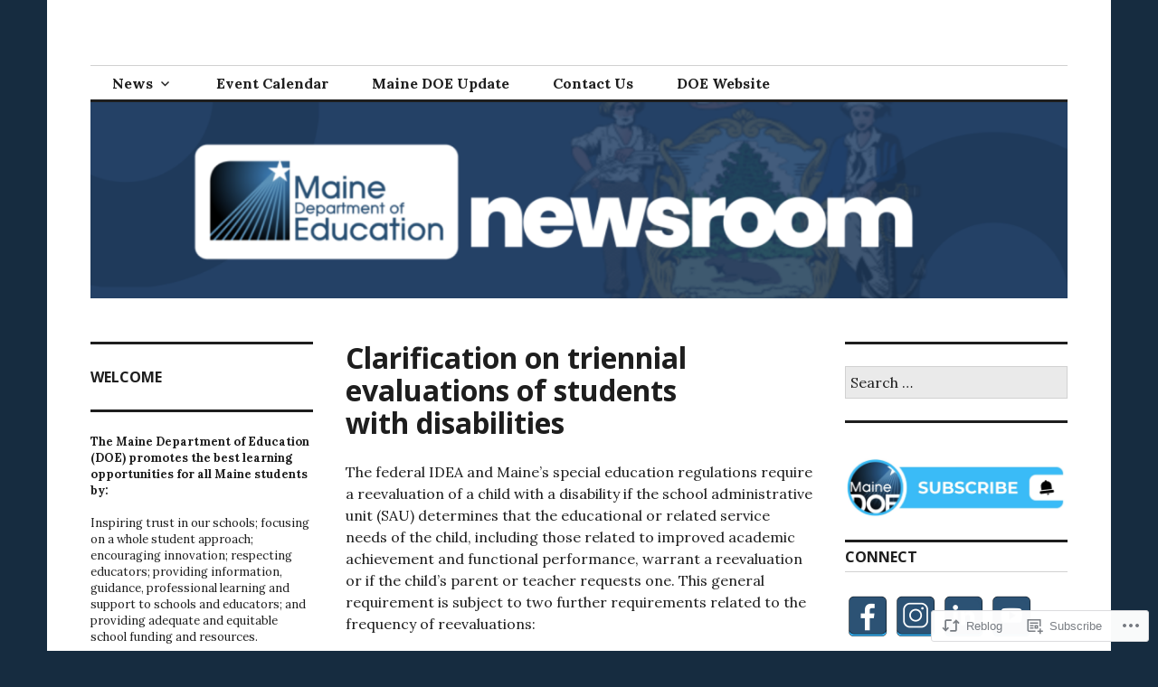

--- FILE ---
content_type: text/html; charset=UTF-8
request_url: https://mainedoenews.net/2013/04/30/triennial-evaluations-students-disabilities/
body_size: 32957
content:
<!DOCTYPE html>
<html lang="en">
<head>
<meta charset="UTF-8">
<meta name="viewport" content="width=device-width, initial-scale=1">
<link rel="profile" href="http://gmpg.org/xfn/11">
<link rel="pingback" href="https://mainedoenews.net/xmlrpc.php">

<title>Clarification on triennial evaluations of students with disabilities &#8211; Maine DOE Newsroom</title>
<meta name='robots' content='max-image-preview:large' />

<!-- Async WordPress.com Remote Login -->
<script id="wpcom_remote_login_js">
var wpcom_remote_login_extra_auth = '';
function wpcom_remote_login_remove_dom_node_id( element_id ) {
	var dom_node = document.getElementById( element_id );
	if ( dom_node ) { dom_node.parentNode.removeChild( dom_node ); }
}
function wpcom_remote_login_remove_dom_node_classes( class_name ) {
	var dom_nodes = document.querySelectorAll( '.' + class_name );
	for ( var i = 0; i < dom_nodes.length; i++ ) {
		dom_nodes[ i ].parentNode.removeChild( dom_nodes[ i ] );
	}
}
function wpcom_remote_login_final_cleanup() {
	wpcom_remote_login_remove_dom_node_classes( "wpcom_remote_login_msg" );
	wpcom_remote_login_remove_dom_node_id( "wpcom_remote_login_key" );
	wpcom_remote_login_remove_dom_node_id( "wpcom_remote_login_validate" );
	wpcom_remote_login_remove_dom_node_id( "wpcom_remote_login_js" );
	wpcom_remote_login_remove_dom_node_id( "wpcom_request_access_iframe" );
	wpcom_remote_login_remove_dom_node_id( "wpcom_request_access_styles" );
}

// Watch for messages back from the remote login
window.addEventListener( "message", function( e ) {
	if ( e.origin === "https://r-login.wordpress.com" ) {
		var data = {};
		try {
			data = JSON.parse( e.data );
		} catch( e ) {
			wpcom_remote_login_final_cleanup();
			return;
		}

		if ( data.msg === 'LOGIN' ) {
			// Clean up the login check iframe
			wpcom_remote_login_remove_dom_node_id( "wpcom_remote_login_key" );

			var id_regex = new RegExp( /^[0-9]+$/ );
			var token_regex = new RegExp( /^.*|.*|.*$/ );
			if (
				token_regex.test( data.token )
				&& id_regex.test( data.wpcomid )
			) {
				// We have everything we need to ask for a login
				var script = document.createElement( "script" );
				script.setAttribute( "id", "wpcom_remote_login_validate" );
				script.src = '/remote-login.php?wpcom_remote_login=validate'
					+ '&wpcomid=' + data.wpcomid
					+ '&token=' + encodeURIComponent( data.token )
					+ '&host=' + window.location.protocol
					+ '//' + window.location.hostname
					+ '&postid=18939'
					+ '&is_singular=1';
				document.body.appendChild( script );
			}

			return;
		}

		// Safari ITP, not logged in, so redirect
		if ( data.msg === 'LOGIN-REDIRECT' ) {
			window.location = 'https://wordpress.com/log-in?redirect_to=' + window.location.href;
			return;
		}

		// Safari ITP, storage access failed, remove the request
		if ( data.msg === 'LOGIN-REMOVE' ) {
			var css_zap = 'html { -webkit-transition: margin-top 1s; transition: margin-top 1s; } /* 9001 */ html { margin-top: 0 !important; } * html body { margin-top: 0 !important; } @media screen and ( max-width: 782px ) { html { margin-top: 0 !important; } * html body { margin-top: 0 !important; } }';
			var style_zap = document.createElement( 'style' );
			style_zap.type = 'text/css';
			style_zap.appendChild( document.createTextNode( css_zap ) );
			document.body.appendChild( style_zap );

			var e = document.getElementById( 'wpcom_request_access_iframe' );
			e.parentNode.removeChild( e );

			document.cookie = 'wordpress_com_login_access=denied; path=/; max-age=31536000';

			return;
		}

		// Safari ITP
		if ( data.msg === 'REQUEST_ACCESS' ) {
			console.log( 'request access: safari' );

			// Check ITP iframe enable/disable knob
			if ( wpcom_remote_login_extra_auth !== 'safari_itp_iframe' ) {
				return;
			}

			// If we are in a "private window" there is no ITP.
			var private_window = false;
			try {
				var opendb = window.openDatabase( null, null, null, null );
			} catch( e ) {
				private_window = true;
			}

			if ( private_window ) {
				console.log( 'private window' );
				return;
			}

			var iframe = document.createElement( 'iframe' );
			iframe.id = 'wpcom_request_access_iframe';
			iframe.setAttribute( 'scrolling', 'no' );
			iframe.setAttribute( 'sandbox', 'allow-storage-access-by-user-activation allow-scripts allow-same-origin allow-top-navigation-by-user-activation' );
			iframe.src = 'https://r-login.wordpress.com/remote-login.php?wpcom_remote_login=request_access&origin=' + encodeURIComponent( data.origin ) + '&wpcomid=' + encodeURIComponent( data.wpcomid );

			var css = 'html { -webkit-transition: margin-top 1s; transition: margin-top 1s; } /* 9001 */ html { margin-top: 46px !important; } * html body { margin-top: 46px !important; } @media screen and ( max-width: 660px ) { html { margin-top: 71px !important; } * html body { margin-top: 71px !important; } #wpcom_request_access_iframe { display: block; height: 71px !important; } } #wpcom_request_access_iframe { border: 0px; height: 46px; position: fixed; top: 0; left: 0; width: 100%; min-width: 100%; z-index: 99999; background: #23282d; } ';

			var style = document.createElement( 'style' );
			style.type = 'text/css';
			style.id = 'wpcom_request_access_styles';
			style.appendChild( document.createTextNode( css ) );
			document.body.appendChild( style );

			document.body.appendChild( iframe );
		}

		if ( data.msg === 'DONE' ) {
			wpcom_remote_login_final_cleanup();
		}
	}
}, false );

// Inject the remote login iframe after the page has had a chance to load
// more critical resources
window.addEventListener( "DOMContentLoaded", function( e ) {
	var iframe = document.createElement( "iframe" );
	iframe.style.display = "none";
	iframe.setAttribute( "scrolling", "no" );
	iframe.setAttribute( "id", "wpcom_remote_login_key" );
	iframe.src = "https://r-login.wordpress.com/remote-login.php"
		+ "?wpcom_remote_login=key"
		+ "&origin=aHR0cHM6Ly9tYWluZWRvZW5ld3MubmV0"
		+ "&wpcomid=21507034"
		+ "&time=" + Math.floor( Date.now() / 1000 );
	document.body.appendChild( iframe );
}, false );
</script>
<link rel='dns-prefetch' href='//s0.wp.com' />
<link rel='dns-prefetch' href='//fonts-api.wp.com' />
<link rel="alternate" type="application/rss+xml" title="Maine DOE Newsroom &raquo; Feed" href="https://mainedoenews.net/feed/" />
<link rel="alternate" type="application/rss+xml" title="Maine DOE Newsroom &raquo; Comments Feed" href="https://mainedoenews.net/comments/feed/" />
<link rel="alternate" type="application/rss+xml" title="Maine DOE Newsroom &raquo; Clarification on triennial evaluations of students with&nbsp;disabilities Comments Feed" href="https://mainedoenews.net/2013/04/30/triennial-evaluations-students-disabilities/feed/" />
	<script type="text/javascript">
		/* <![CDATA[ */
		function addLoadEvent(func) {
			var oldonload = window.onload;
			if (typeof window.onload != 'function') {
				window.onload = func;
			} else {
				window.onload = function () {
					oldonload();
					func();
				}
			}
		}
		/* ]]> */
	</script>
	<link crossorigin='anonymous' rel='stylesheet' id='all-css-0-1' href='/_static/??-eJxtzEkKgDAMQNELWYNjcSGeRdog1Q7BpHh9UQRBXD74fDhImRQFo0DIinxeXGRYUWg222PgHCEkmz0y7OhnQasosXxUGuYC/o/ebfh+b135FMZKd02th77t1hMpiDR+&cssminify=yes' type='text/css' media='all' />
<style id='wp-emoji-styles-inline-css'>

	img.wp-smiley, img.emoji {
		display: inline !important;
		border: none !important;
		box-shadow: none !important;
		height: 1em !important;
		width: 1em !important;
		margin: 0 0.07em !important;
		vertical-align: -0.1em !important;
		background: none !important;
		padding: 0 !important;
	}
/*# sourceURL=wp-emoji-styles-inline-css */
</style>
<link crossorigin='anonymous' rel='stylesheet' id='all-css-2-1' href='/wp-content/plugins/gutenberg-core/v22.2.0/build/styles/block-library/style.css?m=1764855221i&cssminify=yes' type='text/css' media='all' />
<style id='wp-block-library-inline-css'>
.has-text-align-justify {
	text-align:justify;
}
.has-text-align-justify{text-align:justify;}

/*# sourceURL=wp-block-library-inline-css */
</style><style id='wp-block-group-inline-css'>
.wp-block-group{box-sizing:border-box}:where(.wp-block-group.wp-block-group-is-layout-constrained){position:relative}
/*# sourceURL=/wp-content/plugins/gutenberg-core/v22.2.0/build/styles/block-library/group/style.css */
</style>
<style id='wp-block-paragraph-inline-css'>
.is-small-text{font-size:.875em}.is-regular-text{font-size:1em}.is-large-text{font-size:2.25em}.is-larger-text{font-size:3em}.has-drop-cap:not(:focus):first-letter{float:left;font-size:8.4em;font-style:normal;font-weight:100;line-height:.68;margin:.05em .1em 0 0;text-transform:uppercase}body.rtl .has-drop-cap:not(:focus):first-letter{float:none;margin-left:.1em}p.has-drop-cap.has-background{overflow:hidden}:root :where(p.has-background){padding:1.25em 2.375em}:where(p.has-text-color:not(.has-link-color)) a{color:inherit}p.has-text-align-left[style*="writing-mode:vertical-lr"],p.has-text-align-right[style*="writing-mode:vertical-rl"]{rotate:180deg}
/*# sourceURL=/wp-content/plugins/gutenberg-core/v22.2.0/build/styles/block-library/paragraph/style.css */
</style>
<style id='wp-block-categories-inline-css'>
.wp-block-categories{box-sizing:border-box}.wp-block-categories.alignleft{margin-right:2em}.wp-block-categories.alignright{margin-left:2em}.wp-block-categories.wp-block-categories-dropdown.aligncenter{text-align:center}.wp-block-categories .wp-block-categories__label{display:block;width:100%}
/*# sourceURL=/wp-content/plugins/gutenberg-core/v22.2.0/build/styles/block-library/categories/style.css */
</style>
<style id='wp-block-heading-inline-css'>
h1:where(.wp-block-heading).has-background,h2:where(.wp-block-heading).has-background,h3:where(.wp-block-heading).has-background,h4:where(.wp-block-heading).has-background,h5:where(.wp-block-heading).has-background,h6:where(.wp-block-heading).has-background{padding:1.25em 2.375em}h1.has-text-align-left[style*=writing-mode]:where([style*=vertical-lr]),h1.has-text-align-right[style*=writing-mode]:where([style*=vertical-rl]),h2.has-text-align-left[style*=writing-mode]:where([style*=vertical-lr]),h2.has-text-align-right[style*=writing-mode]:where([style*=vertical-rl]),h3.has-text-align-left[style*=writing-mode]:where([style*=vertical-lr]),h3.has-text-align-right[style*=writing-mode]:where([style*=vertical-rl]),h4.has-text-align-left[style*=writing-mode]:where([style*=vertical-lr]),h4.has-text-align-right[style*=writing-mode]:where([style*=vertical-rl]),h5.has-text-align-left[style*=writing-mode]:where([style*=vertical-lr]),h5.has-text-align-right[style*=writing-mode]:where([style*=vertical-rl]),h6.has-text-align-left[style*=writing-mode]:where([style*=vertical-lr]),h6.has-text-align-right[style*=writing-mode]:where([style*=vertical-rl]){rotate:180deg}
/*# sourceURL=/wp-content/plugins/gutenberg-core/v22.2.0/build/styles/block-library/heading/style.css */
</style>
<style id='wp-block-image-inline-css'>
.wp-block-image>a,.wp-block-image>figure>a{display:inline-block}.wp-block-image img{box-sizing:border-box;height:auto;max-width:100%;vertical-align:bottom}@media not (prefers-reduced-motion){.wp-block-image img.hide{visibility:hidden}.wp-block-image img.show{animation:show-content-image .4s}}.wp-block-image[style*=border-radius] img,.wp-block-image[style*=border-radius]>a{border-radius:inherit}.wp-block-image.has-custom-border img{box-sizing:border-box}.wp-block-image.aligncenter{text-align:center}.wp-block-image.alignfull>a,.wp-block-image.alignwide>a{width:100%}.wp-block-image.alignfull img,.wp-block-image.alignwide img{height:auto;width:100%}.wp-block-image .aligncenter,.wp-block-image .alignleft,.wp-block-image .alignright,.wp-block-image.aligncenter,.wp-block-image.alignleft,.wp-block-image.alignright{display:table}.wp-block-image .aligncenter>figcaption,.wp-block-image .alignleft>figcaption,.wp-block-image .alignright>figcaption,.wp-block-image.aligncenter>figcaption,.wp-block-image.alignleft>figcaption,.wp-block-image.alignright>figcaption{caption-side:bottom;display:table-caption}.wp-block-image .alignleft{float:left;margin:.5em 1em .5em 0}.wp-block-image .alignright{float:right;margin:.5em 0 .5em 1em}.wp-block-image .aligncenter{margin-left:auto;margin-right:auto}.wp-block-image :where(figcaption){margin-bottom:1em;margin-top:.5em}.wp-block-image.is-style-circle-mask img{border-radius:9999px}@supports ((-webkit-mask-image:none) or (mask-image:none)) or (-webkit-mask-image:none){.wp-block-image.is-style-circle-mask img{border-radius:0;-webkit-mask-image:url('data:image/svg+xml;utf8,<svg viewBox="0 0 100 100" xmlns="http://www.w3.org/2000/svg"><circle cx="50" cy="50" r="50"/></svg>');mask-image:url('data:image/svg+xml;utf8,<svg viewBox="0 0 100 100" xmlns="http://www.w3.org/2000/svg"><circle cx="50" cy="50" r="50"/></svg>');mask-mode:alpha;-webkit-mask-position:center;mask-position:center;-webkit-mask-repeat:no-repeat;mask-repeat:no-repeat;-webkit-mask-size:contain;mask-size:contain}}:root :where(.wp-block-image.is-style-rounded img,.wp-block-image .is-style-rounded img){border-radius:9999px}.wp-block-image figure{margin:0}.wp-lightbox-container{display:flex;flex-direction:column;position:relative}.wp-lightbox-container img{cursor:zoom-in}.wp-lightbox-container img:hover+button{opacity:1}.wp-lightbox-container button{align-items:center;backdrop-filter:blur(16px) saturate(180%);background-color:#5a5a5a40;border:none;border-radius:4px;cursor:zoom-in;display:flex;height:20px;justify-content:center;opacity:0;padding:0;position:absolute;right:16px;text-align:center;top:16px;width:20px;z-index:100}@media not (prefers-reduced-motion){.wp-lightbox-container button{transition:opacity .2s ease}}.wp-lightbox-container button:focus-visible{outline:3px auto #5a5a5a40;outline:3px auto -webkit-focus-ring-color;outline-offset:3px}.wp-lightbox-container button:hover{cursor:pointer;opacity:1}.wp-lightbox-container button:focus{opacity:1}.wp-lightbox-container button:focus,.wp-lightbox-container button:hover,.wp-lightbox-container button:not(:hover):not(:active):not(.has-background){background-color:#5a5a5a40;border:none}.wp-lightbox-overlay{box-sizing:border-box;cursor:zoom-out;height:100vh;left:0;overflow:hidden;position:fixed;top:0;visibility:hidden;width:100%;z-index:100000}.wp-lightbox-overlay .close-button{align-items:center;cursor:pointer;display:flex;justify-content:center;min-height:40px;min-width:40px;padding:0;position:absolute;right:calc(env(safe-area-inset-right) + 16px);top:calc(env(safe-area-inset-top) + 16px);z-index:5000000}.wp-lightbox-overlay .close-button:focus,.wp-lightbox-overlay .close-button:hover,.wp-lightbox-overlay .close-button:not(:hover):not(:active):not(.has-background){background:none;border:none}.wp-lightbox-overlay .lightbox-image-container{height:var(--wp--lightbox-container-height);left:50%;overflow:hidden;position:absolute;top:50%;transform:translate(-50%,-50%);transform-origin:top left;width:var(--wp--lightbox-container-width);z-index:9999999999}.wp-lightbox-overlay .wp-block-image{align-items:center;box-sizing:border-box;display:flex;height:100%;justify-content:center;margin:0;position:relative;transform-origin:0 0;width:100%;z-index:3000000}.wp-lightbox-overlay .wp-block-image img{height:var(--wp--lightbox-image-height);min-height:var(--wp--lightbox-image-height);min-width:var(--wp--lightbox-image-width);width:var(--wp--lightbox-image-width)}.wp-lightbox-overlay .wp-block-image figcaption{display:none}.wp-lightbox-overlay button{background:none;border:none}.wp-lightbox-overlay .scrim{background-color:#fff;height:100%;opacity:.9;position:absolute;width:100%;z-index:2000000}.wp-lightbox-overlay.active{visibility:visible}@media not (prefers-reduced-motion){.wp-lightbox-overlay.active{animation:turn-on-visibility .25s both}.wp-lightbox-overlay.active img{animation:turn-on-visibility .35s both}.wp-lightbox-overlay.show-closing-animation:not(.active){animation:turn-off-visibility .35s both}.wp-lightbox-overlay.show-closing-animation:not(.active) img{animation:turn-off-visibility .25s both}.wp-lightbox-overlay.zoom.active{animation:none;opacity:1;visibility:visible}.wp-lightbox-overlay.zoom.active .lightbox-image-container{animation:lightbox-zoom-in .4s}.wp-lightbox-overlay.zoom.active .lightbox-image-container img{animation:none}.wp-lightbox-overlay.zoom.active .scrim{animation:turn-on-visibility .4s forwards}.wp-lightbox-overlay.zoom.show-closing-animation:not(.active){animation:none}.wp-lightbox-overlay.zoom.show-closing-animation:not(.active) .lightbox-image-container{animation:lightbox-zoom-out .4s}.wp-lightbox-overlay.zoom.show-closing-animation:not(.active) .lightbox-image-container img{animation:none}.wp-lightbox-overlay.zoom.show-closing-animation:not(.active) .scrim{animation:turn-off-visibility .4s forwards}}@keyframes show-content-image{0%{visibility:hidden}99%{visibility:hidden}to{visibility:visible}}@keyframes turn-on-visibility{0%{opacity:0}to{opacity:1}}@keyframes turn-off-visibility{0%{opacity:1;visibility:visible}99%{opacity:0;visibility:visible}to{opacity:0;visibility:hidden}}@keyframes lightbox-zoom-in{0%{transform:translate(calc((-100vw + var(--wp--lightbox-scrollbar-width))/2 + var(--wp--lightbox-initial-left-position)),calc(-50vh + var(--wp--lightbox-initial-top-position))) scale(var(--wp--lightbox-scale))}to{transform:translate(-50%,-50%) scale(1)}}@keyframes lightbox-zoom-out{0%{transform:translate(-50%,-50%) scale(1);visibility:visible}99%{visibility:visible}to{transform:translate(calc((-100vw + var(--wp--lightbox-scrollbar-width))/2 + var(--wp--lightbox-initial-left-position)),calc(-50vh + var(--wp--lightbox-initial-top-position))) scale(var(--wp--lightbox-scale));visibility:hidden}}
/*# sourceURL=/wp-content/plugins/gutenberg-core/v22.2.0/build/styles/block-library/image/style.css */
</style>
<style id='global-styles-inline-css'>
:root{--wp--preset--aspect-ratio--square: 1;--wp--preset--aspect-ratio--4-3: 4/3;--wp--preset--aspect-ratio--3-4: 3/4;--wp--preset--aspect-ratio--3-2: 3/2;--wp--preset--aspect-ratio--2-3: 2/3;--wp--preset--aspect-ratio--16-9: 16/9;--wp--preset--aspect-ratio--9-16: 9/16;--wp--preset--color--black: #000000;--wp--preset--color--cyan-bluish-gray: #abb8c3;--wp--preset--color--white: #ffffff;--wp--preset--color--pale-pink: #f78da7;--wp--preset--color--vivid-red: #cf2e2e;--wp--preset--color--luminous-vivid-orange: #ff6900;--wp--preset--color--luminous-vivid-amber: #fcb900;--wp--preset--color--light-green-cyan: #7bdcb5;--wp--preset--color--vivid-green-cyan: #00d084;--wp--preset--color--pale-cyan-blue: #8ed1fc;--wp--preset--color--vivid-cyan-blue: #0693e3;--wp--preset--color--vivid-purple: #9b51e0;--wp--preset--gradient--vivid-cyan-blue-to-vivid-purple: linear-gradient(135deg,rgb(6,147,227) 0%,rgb(155,81,224) 100%);--wp--preset--gradient--light-green-cyan-to-vivid-green-cyan: linear-gradient(135deg,rgb(122,220,180) 0%,rgb(0,208,130) 100%);--wp--preset--gradient--luminous-vivid-amber-to-luminous-vivid-orange: linear-gradient(135deg,rgb(252,185,0) 0%,rgb(255,105,0) 100%);--wp--preset--gradient--luminous-vivid-orange-to-vivid-red: linear-gradient(135deg,rgb(255,105,0) 0%,rgb(207,46,46) 100%);--wp--preset--gradient--very-light-gray-to-cyan-bluish-gray: linear-gradient(135deg,rgb(238,238,238) 0%,rgb(169,184,195) 100%);--wp--preset--gradient--cool-to-warm-spectrum: linear-gradient(135deg,rgb(74,234,220) 0%,rgb(151,120,209) 20%,rgb(207,42,186) 40%,rgb(238,44,130) 60%,rgb(251,105,98) 80%,rgb(254,248,76) 100%);--wp--preset--gradient--blush-light-purple: linear-gradient(135deg,rgb(255,206,236) 0%,rgb(152,150,240) 100%);--wp--preset--gradient--blush-bordeaux: linear-gradient(135deg,rgb(254,205,165) 0%,rgb(254,45,45) 50%,rgb(107,0,62) 100%);--wp--preset--gradient--luminous-dusk: linear-gradient(135deg,rgb(255,203,112) 0%,rgb(199,81,192) 50%,rgb(65,88,208) 100%);--wp--preset--gradient--pale-ocean: linear-gradient(135deg,rgb(255,245,203) 0%,rgb(182,227,212) 50%,rgb(51,167,181) 100%);--wp--preset--gradient--electric-grass: linear-gradient(135deg,rgb(202,248,128) 0%,rgb(113,206,126) 100%);--wp--preset--gradient--midnight: linear-gradient(135deg,rgb(2,3,129) 0%,rgb(40,116,252) 100%);--wp--preset--font-size--small: 13px;--wp--preset--font-size--medium: 20px;--wp--preset--font-size--large: 36px;--wp--preset--font-size--x-large: 42px;--wp--preset--font-family--albert-sans: 'Albert Sans', sans-serif;--wp--preset--font-family--alegreya: Alegreya, serif;--wp--preset--font-family--arvo: Arvo, serif;--wp--preset--font-family--bodoni-moda: 'Bodoni Moda', serif;--wp--preset--font-family--bricolage-grotesque: 'Bricolage Grotesque', sans-serif;--wp--preset--font-family--cabin: Cabin, sans-serif;--wp--preset--font-family--chivo: Chivo, sans-serif;--wp--preset--font-family--commissioner: Commissioner, sans-serif;--wp--preset--font-family--cormorant: Cormorant, serif;--wp--preset--font-family--courier-prime: 'Courier Prime', monospace;--wp--preset--font-family--crimson-pro: 'Crimson Pro', serif;--wp--preset--font-family--dm-mono: 'DM Mono', monospace;--wp--preset--font-family--dm-sans: 'DM Sans', sans-serif;--wp--preset--font-family--dm-serif-display: 'DM Serif Display', serif;--wp--preset--font-family--domine: Domine, serif;--wp--preset--font-family--eb-garamond: 'EB Garamond', serif;--wp--preset--font-family--epilogue: Epilogue, sans-serif;--wp--preset--font-family--fahkwang: Fahkwang, sans-serif;--wp--preset--font-family--figtree: Figtree, sans-serif;--wp--preset--font-family--fira-sans: 'Fira Sans', sans-serif;--wp--preset--font-family--fjalla-one: 'Fjalla One', sans-serif;--wp--preset--font-family--fraunces: Fraunces, serif;--wp--preset--font-family--gabarito: Gabarito, system-ui;--wp--preset--font-family--ibm-plex-mono: 'IBM Plex Mono', monospace;--wp--preset--font-family--ibm-plex-sans: 'IBM Plex Sans', sans-serif;--wp--preset--font-family--ibarra-real-nova: 'Ibarra Real Nova', serif;--wp--preset--font-family--instrument-serif: 'Instrument Serif', serif;--wp--preset--font-family--inter: Inter, sans-serif;--wp--preset--font-family--josefin-sans: 'Josefin Sans', sans-serif;--wp--preset--font-family--jost: Jost, sans-serif;--wp--preset--font-family--libre-baskerville: 'Libre Baskerville', serif;--wp--preset--font-family--libre-franklin: 'Libre Franklin', sans-serif;--wp--preset--font-family--literata: Literata, serif;--wp--preset--font-family--lora: Lora, serif;--wp--preset--font-family--merriweather: Merriweather, serif;--wp--preset--font-family--montserrat: Montserrat, sans-serif;--wp--preset--font-family--newsreader: Newsreader, serif;--wp--preset--font-family--noto-sans-mono: 'Noto Sans Mono', sans-serif;--wp--preset--font-family--nunito: Nunito, sans-serif;--wp--preset--font-family--open-sans: 'Open Sans', sans-serif;--wp--preset--font-family--overpass: Overpass, sans-serif;--wp--preset--font-family--pt-serif: 'PT Serif', serif;--wp--preset--font-family--petrona: Petrona, serif;--wp--preset--font-family--piazzolla: Piazzolla, serif;--wp--preset--font-family--playfair-display: 'Playfair Display', serif;--wp--preset--font-family--plus-jakarta-sans: 'Plus Jakarta Sans', sans-serif;--wp--preset--font-family--poppins: Poppins, sans-serif;--wp--preset--font-family--raleway: Raleway, sans-serif;--wp--preset--font-family--roboto: Roboto, sans-serif;--wp--preset--font-family--roboto-slab: 'Roboto Slab', serif;--wp--preset--font-family--rubik: Rubik, sans-serif;--wp--preset--font-family--rufina: Rufina, serif;--wp--preset--font-family--sora: Sora, sans-serif;--wp--preset--font-family--source-sans-3: 'Source Sans 3', sans-serif;--wp--preset--font-family--source-serif-4: 'Source Serif 4', serif;--wp--preset--font-family--space-mono: 'Space Mono', monospace;--wp--preset--font-family--syne: Syne, sans-serif;--wp--preset--font-family--texturina: Texturina, serif;--wp--preset--font-family--urbanist: Urbanist, sans-serif;--wp--preset--font-family--work-sans: 'Work Sans', sans-serif;--wp--preset--spacing--20: 0.44rem;--wp--preset--spacing--30: 0.67rem;--wp--preset--spacing--40: 1rem;--wp--preset--spacing--50: 1.5rem;--wp--preset--spacing--60: 2.25rem;--wp--preset--spacing--70: 3.38rem;--wp--preset--spacing--80: 5.06rem;--wp--preset--shadow--natural: 6px 6px 9px rgba(0, 0, 0, 0.2);--wp--preset--shadow--deep: 12px 12px 50px rgba(0, 0, 0, 0.4);--wp--preset--shadow--sharp: 6px 6px 0px rgba(0, 0, 0, 0.2);--wp--preset--shadow--outlined: 6px 6px 0px -3px rgb(255, 255, 255), 6px 6px rgb(0, 0, 0);--wp--preset--shadow--crisp: 6px 6px 0px rgb(0, 0, 0);}:where(.is-layout-flex){gap: 0.5em;}:where(.is-layout-grid){gap: 0.5em;}body .is-layout-flex{display: flex;}.is-layout-flex{flex-wrap: wrap;align-items: center;}.is-layout-flex > :is(*, div){margin: 0;}body .is-layout-grid{display: grid;}.is-layout-grid > :is(*, div){margin: 0;}:where(.wp-block-columns.is-layout-flex){gap: 2em;}:where(.wp-block-columns.is-layout-grid){gap: 2em;}:where(.wp-block-post-template.is-layout-flex){gap: 1.25em;}:where(.wp-block-post-template.is-layout-grid){gap: 1.25em;}.has-black-color{color: var(--wp--preset--color--black) !important;}.has-cyan-bluish-gray-color{color: var(--wp--preset--color--cyan-bluish-gray) !important;}.has-white-color{color: var(--wp--preset--color--white) !important;}.has-pale-pink-color{color: var(--wp--preset--color--pale-pink) !important;}.has-vivid-red-color{color: var(--wp--preset--color--vivid-red) !important;}.has-luminous-vivid-orange-color{color: var(--wp--preset--color--luminous-vivid-orange) !important;}.has-luminous-vivid-amber-color{color: var(--wp--preset--color--luminous-vivid-amber) !important;}.has-light-green-cyan-color{color: var(--wp--preset--color--light-green-cyan) !important;}.has-vivid-green-cyan-color{color: var(--wp--preset--color--vivid-green-cyan) !important;}.has-pale-cyan-blue-color{color: var(--wp--preset--color--pale-cyan-blue) !important;}.has-vivid-cyan-blue-color{color: var(--wp--preset--color--vivid-cyan-blue) !important;}.has-vivid-purple-color{color: var(--wp--preset--color--vivid-purple) !important;}.has-black-background-color{background-color: var(--wp--preset--color--black) !important;}.has-cyan-bluish-gray-background-color{background-color: var(--wp--preset--color--cyan-bluish-gray) !important;}.has-white-background-color{background-color: var(--wp--preset--color--white) !important;}.has-pale-pink-background-color{background-color: var(--wp--preset--color--pale-pink) !important;}.has-vivid-red-background-color{background-color: var(--wp--preset--color--vivid-red) !important;}.has-luminous-vivid-orange-background-color{background-color: var(--wp--preset--color--luminous-vivid-orange) !important;}.has-luminous-vivid-amber-background-color{background-color: var(--wp--preset--color--luminous-vivid-amber) !important;}.has-light-green-cyan-background-color{background-color: var(--wp--preset--color--light-green-cyan) !important;}.has-vivid-green-cyan-background-color{background-color: var(--wp--preset--color--vivid-green-cyan) !important;}.has-pale-cyan-blue-background-color{background-color: var(--wp--preset--color--pale-cyan-blue) !important;}.has-vivid-cyan-blue-background-color{background-color: var(--wp--preset--color--vivid-cyan-blue) !important;}.has-vivid-purple-background-color{background-color: var(--wp--preset--color--vivid-purple) !important;}.has-black-border-color{border-color: var(--wp--preset--color--black) !important;}.has-cyan-bluish-gray-border-color{border-color: var(--wp--preset--color--cyan-bluish-gray) !important;}.has-white-border-color{border-color: var(--wp--preset--color--white) !important;}.has-pale-pink-border-color{border-color: var(--wp--preset--color--pale-pink) !important;}.has-vivid-red-border-color{border-color: var(--wp--preset--color--vivid-red) !important;}.has-luminous-vivid-orange-border-color{border-color: var(--wp--preset--color--luminous-vivid-orange) !important;}.has-luminous-vivid-amber-border-color{border-color: var(--wp--preset--color--luminous-vivid-amber) !important;}.has-light-green-cyan-border-color{border-color: var(--wp--preset--color--light-green-cyan) !important;}.has-vivid-green-cyan-border-color{border-color: var(--wp--preset--color--vivid-green-cyan) !important;}.has-pale-cyan-blue-border-color{border-color: var(--wp--preset--color--pale-cyan-blue) !important;}.has-vivid-cyan-blue-border-color{border-color: var(--wp--preset--color--vivid-cyan-blue) !important;}.has-vivid-purple-border-color{border-color: var(--wp--preset--color--vivid-purple) !important;}.has-vivid-cyan-blue-to-vivid-purple-gradient-background{background: var(--wp--preset--gradient--vivid-cyan-blue-to-vivid-purple) !important;}.has-light-green-cyan-to-vivid-green-cyan-gradient-background{background: var(--wp--preset--gradient--light-green-cyan-to-vivid-green-cyan) !important;}.has-luminous-vivid-amber-to-luminous-vivid-orange-gradient-background{background: var(--wp--preset--gradient--luminous-vivid-amber-to-luminous-vivid-orange) !important;}.has-luminous-vivid-orange-to-vivid-red-gradient-background{background: var(--wp--preset--gradient--luminous-vivid-orange-to-vivid-red) !important;}.has-very-light-gray-to-cyan-bluish-gray-gradient-background{background: var(--wp--preset--gradient--very-light-gray-to-cyan-bluish-gray) !important;}.has-cool-to-warm-spectrum-gradient-background{background: var(--wp--preset--gradient--cool-to-warm-spectrum) !important;}.has-blush-light-purple-gradient-background{background: var(--wp--preset--gradient--blush-light-purple) !important;}.has-blush-bordeaux-gradient-background{background: var(--wp--preset--gradient--blush-bordeaux) !important;}.has-luminous-dusk-gradient-background{background: var(--wp--preset--gradient--luminous-dusk) !important;}.has-pale-ocean-gradient-background{background: var(--wp--preset--gradient--pale-ocean) !important;}.has-electric-grass-gradient-background{background: var(--wp--preset--gradient--electric-grass) !important;}.has-midnight-gradient-background{background: var(--wp--preset--gradient--midnight) !important;}.has-small-font-size{font-size: var(--wp--preset--font-size--small) !important;}.has-medium-font-size{font-size: var(--wp--preset--font-size--medium) !important;}.has-large-font-size{font-size: var(--wp--preset--font-size--large) !important;}.has-x-large-font-size{font-size: var(--wp--preset--font-size--x-large) !important;}.has-albert-sans-font-family{font-family: var(--wp--preset--font-family--albert-sans) !important;}.has-alegreya-font-family{font-family: var(--wp--preset--font-family--alegreya) !important;}.has-arvo-font-family{font-family: var(--wp--preset--font-family--arvo) !important;}.has-bodoni-moda-font-family{font-family: var(--wp--preset--font-family--bodoni-moda) !important;}.has-bricolage-grotesque-font-family{font-family: var(--wp--preset--font-family--bricolage-grotesque) !important;}.has-cabin-font-family{font-family: var(--wp--preset--font-family--cabin) !important;}.has-chivo-font-family{font-family: var(--wp--preset--font-family--chivo) !important;}.has-commissioner-font-family{font-family: var(--wp--preset--font-family--commissioner) !important;}.has-cormorant-font-family{font-family: var(--wp--preset--font-family--cormorant) !important;}.has-courier-prime-font-family{font-family: var(--wp--preset--font-family--courier-prime) !important;}.has-crimson-pro-font-family{font-family: var(--wp--preset--font-family--crimson-pro) !important;}.has-dm-mono-font-family{font-family: var(--wp--preset--font-family--dm-mono) !important;}.has-dm-sans-font-family{font-family: var(--wp--preset--font-family--dm-sans) !important;}.has-dm-serif-display-font-family{font-family: var(--wp--preset--font-family--dm-serif-display) !important;}.has-domine-font-family{font-family: var(--wp--preset--font-family--domine) !important;}.has-eb-garamond-font-family{font-family: var(--wp--preset--font-family--eb-garamond) !important;}.has-epilogue-font-family{font-family: var(--wp--preset--font-family--epilogue) !important;}.has-fahkwang-font-family{font-family: var(--wp--preset--font-family--fahkwang) !important;}.has-figtree-font-family{font-family: var(--wp--preset--font-family--figtree) !important;}.has-fira-sans-font-family{font-family: var(--wp--preset--font-family--fira-sans) !important;}.has-fjalla-one-font-family{font-family: var(--wp--preset--font-family--fjalla-one) !important;}.has-fraunces-font-family{font-family: var(--wp--preset--font-family--fraunces) !important;}.has-gabarito-font-family{font-family: var(--wp--preset--font-family--gabarito) !important;}.has-ibm-plex-mono-font-family{font-family: var(--wp--preset--font-family--ibm-plex-mono) !important;}.has-ibm-plex-sans-font-family{font-family: var(--wp--preset--font-family--ibm-plex-sans) !important;}.has-ibarra-real-nova-font-family{font-family: var(--wp--preset--font-family--ibarra-real-nova) !important;}.has-instrument-serif-font-family{font-family: var(--wp--preset--font-family--instrument-serif) !important;}.has-inter-font-family{font-family: var(--wp--preset--font-family--inter) !important;}.has-josefin-sans-font-family{font-family: var(--wp--preset--font-family--josefin-sans) !important;}.has-jost-font-family{font-family: var(--wp--preset--font-family--jost) !important;}.has-libre-baskerville-font-family{font-family: var(--wp--preset--font-family--libre-baskerville) !important;}.has-libre-franklin-font-family{font-family: var(--wp--preset--font-family--libre-franklin) !important;}.has-literata-font-family{font-family: var(--wp--preset--font-family--literata) !important;}.has-lora-font-family{font-family: var(--wp--preset--font-family--lora) !important;}.has-merriweather-font-family{font-family: var(--wp--preset--font-family--merriweather) !important;}.has-montserrat-font-family{font-family: var(--wp--preset--font-family--montserrat) !important;}.has-newsreader-font-family{font-family: var(--wp--preset--font-family--newsreader) !important;}.has-noto-sans-mono-font-family{font-family: var(--wp--preset--font-family--noto-sans-mono) !important;}.has-nunito-font-family{font-family: var(--wp--preset--font-family--nunito) !important;}.has-open-sans-font-family{font-family: var(--wp--preset--font-family--open-sans) !important;}.has-overpass-font-family{font-family: var(--wp--preset--font-family--overpass) !important;}.has-pt-serif-font-family{font-family: var(--wp--preset--font-family--pt-serif) !important;}.has-petrona-font-family{font-family: var(--wp--preset--font-family--petrona) !important;}.has-piazzolla-font-family{font-family: var(--wp--preset--font-family--piazzolla) !important;}.has-playfair-display-font-family{font-family: var(--wp--preset--font-family--playfair-display) !important;}.has-plus-jakarta-sans-font-family{font-family: var(--wp--preset--font-family--plus-jakarta-sans) !important;}.has-poppins-font-family{font-family: var(--wp--preset--font-family--poppins) !important;}.has-raleway-font-family{font-family: var(--wp--preset--font-family--raleway) !important;}.has-roboto-font-family{font-family: var(--wp--preset--font-family--roboto) !important;}.has-roboto-slab-font-family{font-family: var(--wp--preset--font-family--roboto-slab) !important;}.has-rubik-font-family{font-family: var(--wp--preset--font-family--rubik) !important;}.has-rufina-font-family{font-family: var(--wp--preset--font-family--rufina) !important;}.has-sora-font-family{font-family: var(--wp--preset--font-family--sora) !important;}.has-source-sans-3-font-family{font-family: var(--wp--preset--font-family--source-sans-3) !important;}.has-source-serif-4-font-family{font-family: var(--wp--preset--font-family--source-serif-4) !important;}.has-space-mono-font-family{font-family: var(--wp--preset--font-family--space-mono) !important;}.has-syne-font-family{font-family: var(--wp--preset--font-family--syne) !important;}.has-texturina-font-family{font-family: var(--wp--preset--font-family--texturina) !important;}.has-urbanist-font-family{font-family: var(--wp--preset--font-family--urbanist) !important;}.has-work-sans-font-family{font-family: var(--wp--preset--font-family--work-sans) !important;}
/*# sourceURL=global-styles-inline-css */
</style>

<style id='classic-theme-styles-inline-css'>
/*! This file is auto-generated */
.wp-block-button__link{color:#fff;background-color:#32373c;border-radius:9999px;box-shadow:none;text-decoration:none;padding:calc(.667em + 2px) calc(1.333em + 2px);font-size:1.125em}.wp-block-file__button{background:#32373c;color:#fff;text-decoration:none}
/*# sourceURL=/wp-includes/css/classic-themes.min.css */
</style>
<link crossorigin='anonymous' rel='stylesheet' id='all-css-4-1' href='/_static/??-eJx9jc0KwkAMhF/IGPypxYP4KLLdhrq12YZNlvr4RtBb6WWYCfNlcBGIczbKhlxBpjqkrBjnQn5nCYbeYOpToInYa/uousN1bEn9QOa4/j0YvbcR8RnoOimkCq6cKoM9fUu3uJFMQnz9MmrN+Eg54kCZSnJA1+33551vh7Y5Hdvr5dyMHwzqYTY=&cssminify=yes' type='text/css' media='all' />
<link rel='stylesheet' id='colinear-open-sans-lora-css' href='https://fonts-api.wp.com/css?family=Open+Sans%3A400%2C700%2C400italic%2C700italic%7CLora%3A400%2C700%2C400italic%2C700italic&#038;subset=latin%2Clatin-ext&#038;ver=6.9-RC2-61304' media='all' />
<link rel='stylesheet' id='colinear-inconsolata-css' href='https://fonts-api.wp.com/css?family=Inconsolata%3A400%2C+700&#038;subset=latin%2Clatin-ext&#038;ver=6.9-RC2-61304' media='all' />
<link crossorigin='anonymous' rel='stylesheet' id='all-css-8-1' href='/_static/??/wp-content/themes/pub/colinear/style.css,/wp-content/themes/pub/colinear/inc/style-wpcom.css?m=1741693326j&cssminify=yes' type='text/css' media='all' />
<style id='jetpack_facebook_likebox-inline-css'>
.widget_facebook_likebox {
	overflow: hidden;
}

/*# sourceURL=/wp-content/mu-plugins/jetpack-plugin/sun/modules/widgets/facebook-likebox/style.css */
</style>
<link crossorigin='anonymous' rel='stylesheet' id='all-css-10-1' href='/_static/??-eJzTLy/QTc7PK0nNK9HPLdUtyClNz8wr1i9KTcrJTwcy0/WTi5G5ekCujj52Temp+bo5+cmJJZn5eSgc3bScxMwikFb7XFtDE1NLExMLc0OTLACohS2q&cssminify=yes' type='text/css' media='all' />
<link crossorigin='anonymous' rel='stylesheet' id='print-css-11-1' href='/wp-content/mu-plugins/global-print/global-print.css?m=1465851035i&cssminify=yes' type='text/css' media='print' />
<style id='jetpack-global-styles-frontend-style-inline-css'>
:root { --font-headings: unset; --font-base: unset; --font-headings-default: -apple-system,BlinkMacSystemFont,"Segoe UI",Roboto,Oxygen-Sans,Ubuntu,Cantarell,"Helvetica Neue",sans-serif; --font-base-default: -apple-system,BlinkMacSystemFont,"Segoe UI",Roboto,Oxygen-Sans,Ubuntu,Cantarell,"Helvetica Neue",sans-serif;}
/*# sourceURL=jetpack-global-styles-frontend-style-inline-css */
</style>
<link crossorigin='anonymous' rel='stylesheet' id='all-css-14-1' href='/_static/??-eJyNjcsKAjEMRX/IGtQZBxfip0hMS9sxTYppGfx7H7gRN+7ugcs5sFRHKi1Ig9Jd5R6zGMyhVaTrh8G6QFHfORhYwlvw6P39PbPENZmt4G/ROQuBKWVkxxrVvuBH1lIoz2waILJekF+HUzlupnG3nQ77YZwfuRJIaQ==&cssminify=yes' type='text/css' media='all' />
<script type="text/javascript" id="jetpack_related-posts-js-extra">
/* <![CDATA[ */
var related_posts_js_options = {"post_heading":"h4"};
//# sourceURL=jetpack_related-posts-js-extra
/* ]]> */
</script>
<script type="text/javascript" id="wpcom-actionbar-placeholder-js-extra">
/* <![CDATA[ */
var actionbardata = {"siteID":"21507034","postID":"18939","siteURL":"https://mainedoenews.net","xhrURL":"https://mainedoenews.net/wp-admin/admin-ajax.php","nonce":"6dfe660a43","isLoggedIn":"","statusMessage":"","subsEmailDefault":"instantly","proxyScriptUrl":"https://s0.wp.com/wp-content/js/wpcom-proxy-request.js?m=1513050504i&amp;ver=20211021","shortlink":"https://wp.me/p1seXE-4Vt","i18n":{"followedText":"New posts from this site will now appear in your \u003Ca href=\"https://wordpress.com/reader\"\u003EReader\u003C/a\u003E","foldBar":"Collapse this bar","unfoldBar":"Expand this bar","shortLinkCopied":"Shortlink copied to clipboard."}};
//# sourceURL=wpcom-actionbar-placeholder-js-extra
/* ]]> */
</script>
<script type="text/javascript" id="jetpack-mu-wpcom-settings-js-before">
/* <![CDATA[ */
var JETPACK_MU_WPCOM_SETTINGS = {"assetsUrl":"https://s0.wp.com/wp-content/mu-plugins/jetpack-mu-wpcom-plugin/sun/jetpack_vendor/automattic/jetpack-mu-wpcom/src/build/"};
//# sourceURL=jetpack-mu-wpcom-settings-js-before
/* ]]> */
</script>
<script crossorigin='anonymous' type='text/javascript'  src='/_static/??-eJx1jcEOwiAQRH9IunJo2ovxU0yFTQPCguyS2r8XE0zqwdNkMi9vYMvKJBIkgVhVDnV1xOBR8mIevQNXgpsjA/fqgoWCYRG0KicW/m1DdDR4PsHB6xsTROWSXvt3a7JQLfJn9M+KZe9xFPyFVHRraacdvsaLnsbxrPU0z/4NC+ROAA=='></script>
<script type="text/javascript" id="rlt-proxy-js-after">
/* <![CDATA[ */
	rltInitialize( {"token":null,"iframeOrigins":["https:\/\/widgets.wp.com"]} );
//# sourceURL=rlt-proxy-js-after
/* ]]> */
</script>
<link rel="EditURI" type="application/rsd+xml" title="RSD" href="https://mainedoenews.wordpress.com/xmlrpc.php?rsd" />
<meta name="generator" content="WordPress.com" />
<link rel="canonical" href="https://mainedoenews.net/2013/04/30/triennial-evaluations-students-disabilities/" />
<link rel='shortlink' href='https://wp.me/p1seXE-4Vt' />
<link rel="alternate" type="application/json+oembed" href="https://public-api.wordpress.com/oembed/?format=json&amp;url=https%3A%2F%2Fmainedoenews.net%2F2013%2F04%2F30%2Ftriennial-evaluations-students-disabilities%2F&amp;for=wpcom-auto-discovery" /><link rel="alternate" type="application/xml+oembed" href="https://public-api.wordpress.com/oembed/?format=xml&amp;url=https%3A%2F%2Fmainedoenews.net%2F2013%2F04%2F30%2Ftriennial-evaluations-students-disabilities%2F&amp;for=wpcom-auto-discovery" />
<!-- Jetpack Open Graph Tags -->
<meta property="og:type" content="article" />
<meta property="og:title" content="Clarification on triennial evaluations of students with disabilities" />
<meta property="og:url" content="https://mainedoenews.net/2013/04/30/triennial-evaluations-students-disabilities/" />
<meta property="og:description" content="The federal IDEA and Maine’s special education regulations require a reevaluation of a child with a disability if the school administrative unit (SAU) determines that the educational or related ser…" />
<meta property="article:published_time" content="2013-04-30T19:58:00+00:00" />
<meta property="article:modified_time" content="2013-04-30T19:58:00+00:00" />
<meta property="og:site_name" content="Maine DOE Newsroom" />
<meta property="og:image" content="https://s0.wp.com/_si/?t=[base64].GGFVc7Gqujhy069xm8IBFrpukvGwwb-b00hGtO_13CUMQ" />
<meta property="og:image:width" content="1200" />
<meta property="og:image:height" content="630" />
<meta property="og:image:alt" content="" />
<meta property="og:locale" content="en_US" />
<meta property="article:publisher" content="https://www.facebook.com/WordPresscom" />
<meta name="twitter:creator" content="@mdoenews" />
<meta name="twitter:site" content="@mdoenews" />
<meta name="twitter:text:title" content="Clarification on triennial evaluations of students with&nbsp;disabilities" />
<meta name="twitter:image" content="https://secure.gravatar.com/blavatar/4acbc1e0ae16fd97d8a5b3689ed4843d730e9aec7146214cd18723b267b52035?s=240" />
<meta name="twitter:card" content="summary" />

<!-- End Jetpack Open Graph Tags -->
<link rel="shortcut icon" type="image/x-icon" href="https://secure.gravatar.com/blavatar/4acbc1e0ae16fd97d8a5b3689ed4843d730e9aec7146214cd18723b267b52035?s=32" sizes="16x16" />
<link rel="icon" type="image/x-icon" href="https://secure.gravatar.com/blavatar/4acbc1e0ae16fd97d8a5b3689ed4843d730e9aec7146214cd18723b267b52035?s=32" sizes="16x16" />
<link rel="apple-touch-icon" href="https://secure.gravatar.com/blavatar/4acbc1e0ae16fd97d8a5b3689ed4843d730e9aec7146214cd18723b267b52035?s=114" />
<link rel='openid.server' href='https://mainedoenews.net/?openidserver=1' />
<link rel='openid.delegate' href='https://mainedoenews.net/' />
<link rel="search" type="application/opensearchdescription+xml" href="https://mainedoenews.net/osd.xml" title="Maine DOE Newsroom" />
<link rel="search" type="application/opensearchdescription+xml" href="https://s1.wp.com/opensearch.xml" title="WordPress.com" />
<meta name="theme-color" content="#162c40" />
<script type="text/javascript" id="webfont-output">
  
  WebFontConfig = {"typekit":{"id":"ysh3pug"}};
  (function() {
    var wf = document.createElement('script');
    wf.src = ('https:' == document.location.protocol ? 'https' : 'http') +
      '://ajax.googleapis.com/ajax/libs/webfont/1/webfont.js';
    wf.type = 'text/javascript';
    wf.async = 'true';
    var s = document.getElementsByTagName('script')[0];
    s.parentNode.insertBefore(wf, s);
	})();
</script>		<style type="text/css">
			.recentcomments a {
				display: inline !important;
				padding: 0 !important;
				margin: 0 !important;
			}

			table.recentcommentsavatartop img.avatar, table.recentcommentsavatarend img.avatar {
				border: 0px;
				margin: 0;
			}

			table.recentcommentsavatartop a, table.recentcommentsavatarend a {
				border: 0px !important;
				background-color: transparent !important;
			}

			td.recentcommentsavatarend, td.recentcommentsavatartop {
				padding: 0px 0px 1px 0px;
				margin: 0px;
			}

			td.recentcommentstextend {
				border: none !important;
				padding: 0px 0px 2px 10px;
			}

			.rtl td.recentcommentstextend {
				padding: 0px 10px 2px 0px;
			}

			td.recentcommentstexttop {
				border: none;
				padding: 0px 0px 0px 10px;
			}

			.rtl td.recentcommentstexttop {
				padding: 0px 10px 0px 0px;
			}
		</style>
		<meta name="description" content="The federal IDEA and Maine’s special education regulations require a reevaluation of a child with a disability if the school administrative unit (SAU) determines that the educational or related service needs of the child, including those related to improved academic achievement and functional performance, warrant a reevaluation or if the child’s parent or teacher requests&hellip;" />
	<style type="text/css">
			.site-title,
		.site-description {
			position: absolute;
			clip: rect(1px, 1px, 1px, 1px);
		}
		</style>
	<style type="text/css" id="custom-background-css">
body.custom-background { background-color: #162c40; }
</style>
	<style type="text/css" id="custom-colors-css">	#comments #respond p.form-submit input#comment-submit {
		background: #222 !important;
	}
	#comments #respond .form-submit input#comment-submit:active,
	#comments #respond .form-submit input#comment-submit:focus,
	#comments #respond .form-submit input#comment-submit:hover {
		background: #777 !important;
	}
body { background-color: #162c40;}
button,
		input[type="button"],
		input[type="reset"],
		input[type="submit"],
		.main-navigation ul,
		.menu-toggle.toggled,
		.dropdown-toggle,
		.widget_akismet_widget .a-stats a,
		.main-navigation a:active,
		.main-navigation a:focus,
		.main-navigation a:hover,
		.main-navigation li:hover > a,
		.main-navigation ul ul,
		.main-navigation .current_page_item > a,
		.main-navigation .current-menu-item > a,
		.main-navigation .current_page_ancestor > a { background-color: #1E1E1E;}
.main-navigation { border-bottom-color: #1E1E1E;}
.comment-meta { border-left-color: #1E1E1E;}
.rtl .comment-meta { border-right-color: #1E1E1E;}
.site-main .post-navigation,
		.widget,
		.sticky,
		.page-header,
		.comment-reply-title,
		.comments-title,
		.no-comments,
		.hentry div#jp-relatedposts.entry-related { border-top-color: #1E1E1E;}
body,
		input,
		textarea,
		cite,
		input[type="text"],
		input[type="email"],
		input[type="url"],
		input[type="password"],
		input[type="search"],
		textarea,
		a:hover,
		a:focus,
		a:active,
		.post-navigation .post-title,
		.page-links > span,
		.comment-author a,
		#infinite-footer .blog-info,
		#infinite-footer .blog-info a,
		#infinite-handle span button:active,
		#infinite-handle span button:focus,
		#infinite-handle span button:hover,
		.hentry div#jp-relatedposts.entry-related h3.jp-relatedposts-headline,
		.hentry div#jp-relatedposts.entry-related div.jp-relatedposts-items p,
		.hentry div#jp-relatedposts.entry-related div.jp-relatedposts-items-visual h4.jp-relatedposts-post-title,
		.widget_goodreads div[class^="gr_custom_title"] a:active,
		.widget_goodreads div[class^="gr_custom_title"] a:focus,
		.widget_goodreads div[class^="gr_custom_title"] a:hover,
		#comments #respond .comment-form-fields p.comment-form-posting-as,
		#comments #respond .comment-form-fields p.comment-form-log-out,
		#comments #respond #comment-form-identity #comment-form-nascar p,
		#comments #respond #comment-form-load-service p,
		#comments #respond #comment-form-comment textarea,
		#comments #comment-form-share-text-padder textarea,
		#comments #respond .comment-form-fields label,
		#comments #respond .comment-form-fields label span.required,
		#comments #respond .comment-form-fields label span.nopublish,
		#comments #respond .comment-form-fields div.comment-form-input input,
		#comments #respond .comment-form-service a:active,
		#comments #respond .comment-form-service a:focus,
		#comments #respond .comment-form-service a:hover,
		.widget_flickr #flickr_badge_uber_wrapper td a:last-child:active,
		.widget_flickr #flickr_badge_uber_wrapper td a:last-child:focus,
		.widget_flickr #flickr_badge_uber_wrapper td a:last-child:hover { color: #1E1E1E;}
::input-placeholder { color: #1E1E1E;}
::-webkit-input-placeholder { color: #1E1E1E;}
:-moz-placeholder { color: #1E1E1E;}
::-moz-placeholder { color: #1E1E1E;}
:-ms-input-placeholder { color: #1E1E1E;}
.dropdown-toggle { border-color: #515151;}
.main-navigation li,
		.main-navigation ul ul li { border-bottom-color: #515151;}
.main-navigation ul ul { border-top-color: #515151;}
.main-navigation a:active,
		.main-navigation a:focus,
		.main-navigation a:hover,
		.main-navigation .current_page_item > a,
		.main-navigation .current-menu-item > a,
		.dropdown-toggle:active,
		.dropdown-toggle:focus,
		.dropdown-toggle:hover,
		.main-navigation ul ul a:active,
		.main-navigation ul ul a:focus,
		.main-navigation ul ul a:hover,
		.main-navigation ul ul .current_page_item > a,
		.main-navigation ul ul .current-menu-item > a,
		.main-navigation ul ul .current_page_ancestor > a { background-color: #303030;}
.main-navigation a:hover,
		.dropdown-toggle:hover { color: #6D6D6D;}
mark,
		ins,
		button:active,
		input[type="button"]:active,
		input[type="reset"]:active,
		input[type="submit"]:active,
		button:hover,
		button:focus,
		input[type="button"]:focus,
		input[type="reset"]:focus,
		input[type="submit"]:focus,
		input[type="button"]:hover,
		input[type="reset"]:hover,
		input[type="submit"]:hover,
		.toggled .menu-toggle:active,
		.toggled .menu-toggle:focus,
		.toggled .menu-toggle:hover,
		.widget_calendar tbody a,
		.widget_akismet_widget .a-stats a:active,
		.widget_akismet_widget .a-stats a:focus,
		.widget_akismet_widget .a-stats a:hover,
		.milestone-widget .milestone-header { background-color: #0074D9;}
input[type="text"]:focus,
		input[type="email"]:focus,
		input[type="url"]:focus,
		input[type="password"]:focus,
		input[type="search"]:focus,
		textarea:focus,
		#comments #respond #comment-form-comment.active,
		#comments #respond .comment-form-fields div.comment-form-input.active { border-color: #0074D9;}
.bypostauthor .comment-meta { border-left-color: #0074D9;}
.rtl .bypostauthor .comment-meta { border-right-color: #0074D9;}
a,
		.post-navigation a:active .post-title,
		.post-navigation a:focus .post-title,
		.post-navigation a:hover .post-title,
		.site-title a:active,
		.site-title a:focus,
		.site-title a:hover,
		.site-footer a:active,
		.site-footer a:active,
		.site-footer a:hover,
		.entry-title a:active,
		.entry-title a:focus,
		.entry-title a:hover,
		.page-title a:active,
		.page-title a:focus,
		.page-title a:hover,
		.entry-footer a:active,
		.entry-footer a:focus,
		.entry-footer a:hover,
		.entry-author a:active,
		.entry-author a:focus,
		.entry-author a:hover,
		.comment-metadata a:active,
		.comment-metadata a:focus,
		.comment-metadata a:hover,
		.comment-author a:active,
		.comment-author a:focus,
		.comment-author a:hover,
		#infinite-footer .blog-credits a:active,
		#infinite-footer .blog-credits a:focus,
		#infinite-footer .blog-credits a:hover,
		#infinite-footer .blog-info a:active,
		#infinite-footer .blog-info a:focus,
		#infinite-footer .blog-info a:hover,
		#infinite-handle span button,
		#infinite-handle span button:focus,
		#infinite-handle span button:hover,
		.widget_goodreads div[class^="gr_custom_title"] a,
		.widget_goodreads div[class^="gr_custom_container"] div[class^="gr_custom_author"] a:active,
		.widget_goodreads div[class^="gr_custom_container"] div[class^="gr_custom_author"] a:focus,
		.widget_goodreads div[class^="gr_custom_container"] div[class^="gr_custom_author"] a:hover,
		#comments #respond .comment-form-service a,
		.widget_flickr #flickr_badge_uber_wrapper td a:last-child { color: #0074D9;}
input[type="text"]:focus,
		input[type="email"]:focus,
		input[type="url"]:focus,
		input[type="password"]:focus,
		input[type="search"]:focus,
		textarea:focus,
		.site,
		.page-links a,
		#comments .comment #respond #comment-form-comment,
		#comments .comment #comment-form-share-text-padder,
		#comments .comment #respond .comment-form-fields div.comment-form-input,
		#comments #respond #comment-form-comment.active,
		#comments #respond .comment-form-fields div.comment-form-input.active { background-color: #ffffff;}
mark,
		ins,
		button,
		input[type="button"],
		input[type="reset"],
		input[type="submit"],
		.main-navigation a,
		.main-navigation ul ul,
		.menu-toggle.toggled,
		.dropdown-toggle,
		.dropdown-toggle:active,
		.dropdown-toggle:focus,
		.dropdown-toggle:hover,
		.widget_calendar tbody a,
		.main-navigation a:active,
		.main-navigation a:focus,
		.main-navigation a:hover,
		.main-navigation li:hover > a,
		.main-navigation ul ul a,
		.main-navigation .current_page_item > a,
		.main-navigation .current-menu-item > a,
		.main-navigation .current_page_ancestor > a,
		#comments #respond p.form-submit input#comment-submit,
		#comments #respond .form-submit input#comment-submit:active,
		#comments #respond .form-submit input#comment-submit:focus,
		#comments #respond .form-submit input#comment-submit:hover,
		.widget_akismet_widget .a-stats a { color: #ffffff;}
hr,
		.entry-footer:before,
		.entry-author:before,
		.page-links:before,
		.sd-block:before,
		.hentry div#jp-relatedposts:not(.entry-related):before { background-color: #D1D1D1;}
input[type="text"],
		input[type="email"],
		input[type="url"],
		input[type="password"],
		input[type="search"],
		textarea,
		.page-links a,
		.page-links > span,
		.site .widget_wpcom_social_media_icons_widget a,
		#comments #respond #comment-form-comment,
		#comments #comment-form-share-text-padder,
		#comments #respond .comment-form-fields div.comment-form-input { border-color: #D1D1D1;}
.post-navigation .nav-next,
		.post-navigation .nav-previous,
		.widget-title,
		.widget_calendar caption,
		.hentry,
		.page-header,
		.comment-reply-title,
		.comments-title,
		.no-comments,
		.wp-caption,
		.hentry div#jp-relatedposts.entry-related h3.jp-relatedposts-headline,
		.sticky,
		.hentry .wpcom-reblog-snapshot .reblogger-note { border-bottom-color: #D1D1D1;}
.site-footer,
		.main-navigation { border-top-color: #D1D1D1;}
code,
		kbd,
		pre,
		tt,
		var,
		input[type="text"],
		input[type="email"],
		input[type="url"],
		input[type="password"],
		input[type="search"],
		textarea,
		.sticky,
		.page-links a,
		.page-links > span,
		.page-links a:active,
		.page-links a:focus,
		.page-links a:hover,
		#infinite-footer,
		.site .widget_wpcom_social_media_icons_widget a:active,
		.site .widget_wpcom_social_media_icons_widget a:focus,
		.site .widget_wpcom_social_media_icons_widget a:hover,
		#comments #respond #comment-form-comment,
		#comments #comment-form-share-text-padder,
		#comments #respond .comment-form-fields div.comment-form-input { background-color: #EAEAEA;}
table,
		.gallery,
		.widget.top_rated .pd_top_rated_holder_posts > p,
		.widget.top_rated ul { border-color: #EFEFEF;}
td,
		th,
		.widget_authors ul ul,
		.widget_recent_comments tr,
		.widget_recent_comments td { border-bottom-color: #EFEFEF;}
td,
		th,
		.comment-metadata .edit-link { border-left-color: #EFEFEF;}
.rtl td,
		.rtl th,
		.rtl .comment-metadata .edit-link { border-right-color: #EFEFEF;}
.site-main .comment-navigation,
		.site-main .posts-navigation,
		.comment-list .comment,
		.comment-list .pingback,
		.comment-list .trackback,
		#infinite-handle,
		.infinite-loader,
		.widget_goodreads div[class^="gr_custom_each_container"],
		.widget_authors ul ul { border-top-color: #EFEFEF;}
.widget_calendar tbody a:active,
		.widget_calendar tbody a:focus,
		.widget_calendar tbody a:hover { background-color: #6D6D6D;}
blockquote,
		.post-navigation .meta-nav,
		.widget_recent_entries .post-date,
		.widget_rss cite,
		.widget_rss .rss-date,
		.site-description,
		.site-footer,
		.entry-footer,
		.entry-author,
		.page-links > .page-links-title,
		.comment-metadata,
		.wp-caption-text,
		#infinite-footer .blog-credits,
		.site-content .jetpack-recipe .jetpack-recipe-meta,
		.hentry div.sharedaddy h3.sd-title,
		.rating-msg,
		.hentry div#jp-relatedposts h3.jp-relatedposts-headline,
		.hentry div#jp-relatedposts div.jp-relatedposts-items p,
		.hentry div#jp-relatedposts div.jp-relatedposts-items-visual h4.jp-relatedposts-post-title,
		.hentry div#jp-relatedposts.entry-related div.jp-relatedposts-items .jp-relatedposts-post-context,
		.widget_goodreads div[class^="gr_custom_author"],
		.widget.top_rated #top_posts { color: #6D6D6D;}
</style>
<style id='jetpack-block-instagram-gallery-inline-css'>
.wp-block-jetpack-instagram-gallery__grid{align-content:stretch;display:flex;flex-direction:row;flex-wrap:wrap;justify-content:flex-start}.wp-block-jetpack-instagram-gallery__grid .wp-block-jetpack-instagram-gallery__grid-post{box-sizing:border-box;display:block;line-height:0;position:relative}.wp-block-jetpack-instagram-gallery__grid img{height:auto;width:100%}.wp-block-jetpack-instagram-gallery__grid-columns-1 .wp-block-jetpack-instagram-gallery__grid-post{width:100%}.wp-block-jetpack-instagram-gallery__grid-columns-2 .wp-block-jetpack-instagram-gallery__grid-post{width:50%}.wp-block-jetpack-instagram-gallery__grid-columns-3 .wp-block-jetpack-instagram-gallery__grid-post{width:33.33333%}.wp-block-jetpack-instagram-gallery__grid-columns-4 .wp-block-jetpack-instagram-gallery__grid-post{width:25%}.wp-block-jetpack-instagram-gallery__grid-columns-5 .wp-block-jetpack-instagram-gallery__grid-post{width:20%}.wp-block-jetpack-instagram-gallery__grid-columns-6 .wp-block-jetpack-instagram-gallery__grid-post{width:16.66667%}@media(max-width:600px){.wp-block-jetpack-instagram-gallery__grid.is-stacked-on-mobile .wp-block-jetpack-instagram-gallery__grid-post{width:100%}}@supports(display:grid){.wp-block-jetpack-instagram-gallery__grid{display:grid;grid-gap:10px;grid-auto-columns:1fr}@media(max-width:600px){.wp-block-jetpack-instagram-gallery__grid.is-stacked-on-mobile{display:block}.wp-block-jetpack-instagram-gallery__grid.is-stacked-on-mobile .wp-block-jetpack-instagram-gallery__grid-post{padding:var(--latest-instagram-posts-spacing)}}.wp-block-jetpack-instagram-gallery__grid .wp-block-jetpack-instagram-gallery__grid-post{width:auto}.wp-block-jetpack-instagram-gallery__grid .wp-block-jetpack-instagram-gallery__grid-post img{height:100%;object-fit:cover}.wp-block-jetpack-instagram-gallery__grid-columns-1{grid-template-columns:repeat(1,1fr)}.wp-block-jetpack-instagram-gallery__grid-columns-2{grid-template-columns:repeat(2,1fr)}.wp-block-jetpack-instagram-gallery__grid-columns-3{grid-template-columns:repeat(3,1fr)}.wp-block-jetpack-instagram-gallery__grid-columns-4{grid-template-columns:repeat(4,1fr)}.wp-block-jetpack-instagram-gallery__grid-columns-5{grid-template-columns:repeat(5,1fr)}.wp-block-jetpack-instagram-gallery__grid-columns-6{grid-template-columns:repeat(6,1fr)}}@supports(object-fit:cover){.wp-block-jetpack-instagram-gallery__grid-post img{height:100%;object-fit:cover}}
/*# sourceURL=/wp-content/mu-plugins/jetpack-plugin/sun/_inc/blocks/instagram-gallery/view.css?minify=false */
</style>
</head>

<body class="wp-singular post-template-default single single-post postid-18939 single-format-standard custom-background wp-theme-pubcolinear customizer-styles-applied has-menu has-double-sidebar has-right-left-sidebar jetpack-reblog-enabled custom-colors">
<div id="page" class="hfeed site">
	<a class="skip-link screen-reader-text" href="#content">Skip to content</a>

	<header id="masthead" class="site-header" role="banner">
		<div class="site-branding">
			<a href="https://mainedoenews.net/" class="site-logo-link" rel="home" itemprop="url"></a>
								<p class="site-title"><a href="https://mainedoenews.net/" rel="home">Maine DOE Newsroom</a></p>
									<p class="site-description">From the Maine Department of Education</p>
						</div><!-- .site-branding -->

				<nav id="site-navigation" class="main-navigation" role="navigation">
			<button class="menu-toggle" aria-controls="primary-menu" aria-expanded="false"><span class="screen-reader-text">Primary Menu</span></button>
			<div class="menu-primary-menu-container"><ul id="primary-menu" class="menu"><li id="menu-item-30399" class="menu-item menu-item-type-custom menu-item-object-custom menu-item-has-children menu-item-30399"><a href="https://mainedoenews.net/category/news-views/">News</a>
<ul class="sub-menu">
	<li id="menu-item-249750" class="menu-item menu-item-type-taxonomy menu-item-object-category current-post-ancestor current-menu-parent current-post-parent menu-item-249750"><a href="https://mainedoenews.net/category/news-views/newsroom-articles/">Newsroom Articles</a></li>
	<li id="menu-item-249749" class="menu-item menu-item-type-taxonomy menu-item-object-category menu-item-249749"><a href="https://mainedoenews.net/category/news-views/media-releases/">Media Releases</a></li>
	<li id="menu-item-374" class="menu-item menu-item-type-taxonomy menu-item-object-category menu-item-374"><a href="https://mainedoenews.net/category/news-views/administrative-letters/">Administrative Letters</a></li>
</ul>
</li>
<li id="menu-item-240603" class="menu-item menu-item-type-custom menu-item-object-custom menu-item-240603"><a href="http://www.maine.gov/doe/calendar/">Event Calendar</a></li>
<li id="menu-item-223062" class="menu-item menu-item-type-custom menu-item-object-custom menu-item-223062"><a href="https://mainedoenews.net/category/maine-doe-update/">Maine DOE Update</a></li>
<li id="menu-item-223066" class="menu-item menu-item-type-custom menu-item-object-custom menu-item-223066"><a href="https://www.maine.gov/doe/webform/contact_us/">Contact Us</a></li>
<li id="menu-item-240599" class="menu-item menu-item-type-custom menu-item-object-custom menu-item-240599"><a href="http://maine.gov/doe/">DOE Website</a></li>
</ul></div>		</nav><!-- #site-navigation -->
		
				<div class="header-image">
			<a href="https://mainedoenews.net/" rel="home">
				<img src="https://mainedoenews.net/wp-content/uploads/2025/03/cropped-newsroom-header.png" width="1188" height="239" alt="">
			</a>
		</div><!-- .header-image -->
			</header><!-- #masthead -->

	<div id="content" class="site-content">
	<div id="primary" class="content-area">
		<main id="main" class="site-main" role="main">

		
			
<article id="post-18939" class="post-18939 post type-post status-publish format-standard hentry category-newsroom-articles category-special-education">
	<header class="entry-header">
		<h1 class="entry-title">Clarification on triennial evaluations of students with&nbsp;disabilities</h1>
			</header><!-- .entry-header -->

	<div class="entry-content">
		<p>The federal IDEA and Maine’s special education regulations require a reevaluation of a child with a disability if the school administrative unit (SAU) determines that the educational or related service needs of the child, including those related to improved academic achievement and functional performance, warrant a reevaluation or if the child’s parent or teacher requests one. <span id="more-18939"></span>This general requirement is subject to two further requirements related to the frequency of reevaluations:</p>
<ol>
<li>They shall not be done more frequently than yearly, unless the parent and the SAU agree otherwise; and</li>
<li>They shall be done at least every three years, unless the parent and the SAU agree that a reevaluation is unnecessary. [MUSER, Section V.1(B)(1) and (2)]</li>
</ol>
<p>SAUs must not waive triennial evaluations as a routine practice; rather, the language of the regulations clearly points to the individualized nature of this decision by the parent and SAU. Absent this, SAUs should ensure that triennial evaluations are conducted in order that the most current assessments of the child’s strengths, needs and progress are available to the IEP team for their informed decision-making on appropriate programming for the child, in the least restrictive setting.</p>
<h3>Resources</h3>
<ul>
<li>Roberta Lucas<br />
Maine DOE<br />
207-624-6621<br />
<a href="mailto:roberta.lucas@maine.gov">roberta.lucas@maine.gov</a></li>
</ul>
<div id="jp-post-flair" class="sharedaddy sd-like-enabled sd-sharing-enabled"><div class="sharedaddy sd-sharing-enabled"><div class="robots-nocontent sd-block sd-social sd-social-icon-text sd-sharing"><h3 class="sd-title">Share:</h3><div class="sd-content"><ul><li class="share-email"><a rel="nofollow noopener noreferrer"
				data-shared="sharing-email-18939"
				class="share-email sd-button share-icon"
				href="mailto:?subject=%5BShared%20Post%5D%20Clarification%20on%20triennial%20evaluations%20of%20students%20with%20disabilities&#038;body=https%3A%2F%2Fmainedoenews.net%2F2013%2F04%2F30%2Ftriennial-evaluations-students-disabilities%2F&#038;share=email"
				target="_blank"
				aria-labelledby="sharing-email-18939"
				data-email-share-error-title="Do you have email set up?" data-email-share-error-text="If you&#039;re having problems sharing via email, you might not have email set up for your browser. You may need to create a new email yourself." data-email-share-nonce="5be1d9b807" data-email-share-track-url="https://mainedoenews.net/2013/04/30/triennial-evaluations-students-disabilities/?share=email">
				<span id="sharing-email-18939" hidden>Email a link to a friend (Opens in new window)</span>
				<span>Email</span>
			</a></li><li class="share-facebook"><a rel="nofollow noopener noreferrer"
				data-shared="sharing-facebook-18939"
				class="share-facebook sd-button share-icon"
				href="https://mainedoenews.net/2013/04/30/triennial-evaluations-students-disabilities/?share=facebook"
				target="_blank"
				aria-labelledby="sharing-facebook-18939"
				>
				<span id="sharing-facebook-18939" hidden>Share on Facebook (Opens in new window)</span>
				<span>Facebook</span>
			</a></li><li class="share-twitter"><a rel="nofollow noopener noreferrer"
				data-shared="sharing-twitter-18939"
				class="share-twitter sd-button share-icon"
				href="https://mainedoenews.net/2013/04/30/triennial-evaluations-students-disabilities/?share=twitter"
				target="_blank"
				aria-labelledby="sharing-twitter-18939"
				>
				<span id="sharing-twitter-18939" hidden>Share on X (Opens in new window)</span>
				<span>X</span>
			</a></li><li class="share-linkedin"><a rel="nofollow noopener noreferrer"
				data-shared="sharing-linkedin-18939"
				class="share-linkedin sd-button share-icon"
				href="https://mainedoenews.net/2013/04/30/triennial-evaluations-students-disabilities/?share=linkedin"
				target="_blank"
				aria-labelledby="sharing-linkedin-18939"
				>
				<span id="sharing-linkedin-18939" hidden>Share on LinkedIn (Opens in new window)</span>
				<span>LinkedIn</span>
			</a></li><li class="share-tumblr"><a rel="nofollow noopener noreferrer"
				data-shared="sharing-tumblr-18939"
				class="share-tumblr sd-button share-icon"
				href="https://mainedoenews.net/2013/04/30/triennial-evaluations-students-disabilities/?share=tumblr"
				target="_blank"
				aria-labelledby="sharing-tumblr-18939"
				>
				<span id="sharing-tumblr-18939" hidden>Share on Tumblr (Opens in new window)</span>
				<span>Tumblr</span>
			</a></li><li class="share-print"><a rel="nofollow noopener noreferrer"
				data-shared="sharing-print-18939"
				class="share-print sd-button share-icon"
				href="https://mainedoenews.net/2013/04/30/triennial-evaluations-students-disabilities/#print?share=print"
				target="_blank"
				aria-labelledby="sharing-print-18939"
				>
				<span id="sharing-print-18939" hidden>Print (Opens in new window)</span>
				<span>Print</span>
			</a></li><li class="share-end"></li></ul></div></div></div><div class='sharedaddy sd-block sd-like jetpack-likes-widget-wrapper jetpack-likes-widget-unloaded' id='like-post-wrapper-21507034-18939-696ae65a4fa92' data-src='//widgets.wp.com/likes/index.html?ver=20260117#blog_id=21507034&amp;post_id=18939&amp;origin=mainedoenews.wordpress.com&amp;obj_id=21507034-18939-696ae65a4fa92&amp;domain=mainedoenews.net' data-name='like-post-frame-21507034-18939-696ae65a4fa92' data-title='Like or Reblog'><div class='likes-widget-placeholder post-likes-widget-placeholder' style='height: 55px;'><span class='button'><span>Like</span></span> <span class='loading'>Loading...</span></div><span class='sd-text-color'></span><a class='sd-link-color'></a></div>
<div id='jp-relatedposts' class='jp-relatedposts' >
	<h3 class="jp-relatedposts-headline"><em>Related</em></h3>
</div></div>			</div><!-- .entry-content -->

	
	<footer class="entry-footer">
		<span class="date-author"><span class="posted-on">Posted on <a href="https://mainedoenews.net/2013/04/30/triennial-evaluations-students-disabilities/" rel="bookmark"><time class="entry-date published updated" datetime="2013-04-30T15:58:00-04:00">April 30, 2013</time></a></span><span class="byline"> by <span class="author vcard"><a class="url fn n" href="https://mainedoenews.net/author/mdoecomm1/">Maine Department of Education</a></span></span></span><span class="cat-links">Posted in <a href="https://mainedoenews.net/category/news-views/newsroom-articles/" rel="category tag">Newsroom Articles</a>, <a href="https://mainedoenews.net/category/special-education/" rel="category tag">Special Education</a></span>	</footer><!-- .entry-footer -->
</article><!-- #post-## -->

			
	<nav class="navigation post-navigation" aria-label="Posts">
		<h2 class="screen-reader-text">Post navigation</h2>
		<div class="nav-links"><div class="nav-previous"><a href="https://mainedoenews.net/2013/04/30/sos-school-preparedness-grants/" rel="prev"><span class="meta-nav" aria-hidden="true">Previous</span> <span class="screen-reader-text">Previous post:</span> <span class="post-title">Apply for school preparedness&nbsp;grants</span></a></div><div class="nav-next"><a href="https://mainedoenews.net/2013/04/30/governors-stem-academy-meets/" rel="next"><span class="meta-nav" aria-hidden="true">Next</span> <span class="screen-reader-text">Next post:</span> <span class="post-title">Governor&#8217;s STEM academy meets for second&nbsp;time</span></a></div></div>
	</nav>
			
<div id="comments" class="comments-area">

	
			<h2 class="comments-title">
			3 thoughts on &ldquo;<span>Clarification on triennial evaluations of students with&nbsp;disabilities</span>&rdquo;		</h2>

		<ol class="comment-list">
					<li id="comment-7938" class="comment even thread-even depth-1">
			<article id="div-comment-7938" class="comment-body">
				<footer class="comment-meta">
					<div class="comment-author vcard">
						<img referrerpolicy="no-referrer" alt='Rich Dudley&#039;s avatar' src='https://1.gravatar.com/avatar/dc71697219c3950818cdbcfeb1660ad1486becca37795a8e7cef75bd27683616?s=48&#038;d=identicon&#038;r=G' srcset='https://1.gravatar.com/avatar/dc71697219c3950818cdbcfeb1660ad1486becca37795a8e7cef75bd27683616?s=48&#038;d=identicon&#038;r=G 1x, https://1.gravatar.com/avatar/dc71697219c3950818cdbcfeb1660ad1486becca37795a8e7cef75bd27683616?s=72&#038;d=identicon&#038;r=G 1.5x, https://1.gravatar.com/avatar/dc71697219c3950818cdbcfeb1660ad1486becca37795a8e7cef75bd27683616?s=96&#038;d=identicon&#038;r=G 2x, https://1.gravatar.com/avatar/dc71697219c3950818cdbcfeb1660ad1486becca37795a8e7cef75bd27683616?s=144&#038;d=identicon&#038;r=G 3x, https://1.gravatar.com/avatar/dc71697219c3950818cdbcfeb1660ad1486becca37795a8e7cef75bd27683616?s=192&#038;d=identicon&#038;r=G 4x' class='avatar avatar-48' height='48' width='48' decoding='async' />						<b class="fn">Rich Dudley</b> <span class="says">says:</span>					</div><!-- .comment-author -->

					<div class="comment-metadata">
						<a href="https://mainedoenews.net/2013/04/30/triennial-evaluations-students-disabilities/#comment-7938"><time datetime="2013-05-04T07:52:22-04:00">May 4, 2013 at 7:52 am</time></a>					</div><!-- .comment-metadata -->

									</footer><!-- .comment-meta -->

				<div class="comment-content">
					<p>Clarification and transparency on this point was refreshing to read. Being reminded on this point was good for me as an advocate for my students. Although a standard point, perhaps not always followed to the letter within every district here in Maine?<br />
My school district does a good job with this already&#8230;</p>
				</div><!-- .comment-content -->

							</article><!-- .comment-body -->
		</li><!-- #comment-## -->
		<li id="comment-7903" class="comment odd alt thread-odd thread-alt depth-1">
			<article id="div-comment-7903" class="comment-body">
				<footer class="comment-meta">
					<div class="comment-author vcard">
						<img referrerpolicy="no-referrer" alt='Roberta Lucas&#039;s avatar' src='https://1.gravatar.com/avatar/1d4ed2eb782b2024cb21e175eb7fee75b2fff6445ee6c1285fddacf3ca91f149?s=48&#038;d=identicon&#038;r=G' srcset='https://1.gravatar.com/avatar/1d4ed2eb782b2024cb21e175eb7fee75b2fff6445ee6c1285fddacf3ca91f149?s=48&#038;d=identicon&#038;r=G 1x, https://1.gravatar.com/avatar/1d4ed2eb782b2024cb21e175eb7fee75b2fff6445ee6c1285fddacf3ca91f149?s=72&#038;d=identicon&#038;r=G 1.5x, https://1.gravatar.com/avatar/1d4ed2eb782b2024cb21e175eb7fee75b2fff6445ee6c1285fddacf3ca91f149?s=96&#038;d=identicon&#038;r=G 2x, https://1.gravatar.com/avatar/1d4ed2eb782b2024cb21e175eb7fee75b2fff6445ee6c1285fddacf3ca91f149?s=144&#038;d=identicon&#038;r=G 3x, https://1.gravatar.com/avatar/1d4ed2eb782b2024cb21e175eb7fee75b2fff6445ee6c1285fddacf3ca91f149?s=192&#038;d=identicon&#038;r=G 4x' class='avatar avatar-48' height='48' width='48' decoding='async' />						<b class="fn">Roberta Lucas</b> <span class="says">says:</span>					</div><!-- .comment-author -->

					<div class="comment-metadata">
						<a href="https://mainedoenews.net/2013/04/30/triennial-evaluations-students-disabilities/#comment-7903"><time datetime="2013-05-02T15:18:41-04:00">May 2, 2013 at 3:18 pm</time></a>					</div><!-- .comment-metadata -->

									</footer><!-- .comment-meta -->

				<div class="comment-content">
					<p>Sometimes when we get questions from the field, or find something from monitoring that needs clarification, we release responses through a dispatch.</p>
<p>Roberta Lucas<br />
Maine DOE Federal Program Coordinator</p>
				</div><!-- .comment-content -->

							</article><!-- .comment-body -->
		</li><!-- #comment-## -->
		<li id="comment-7876" class="comment even thread-even depth-1">
			<article id="div-comment-7876" class="comment-body">
				<footer class="comment-meta">
					<div class="comment-author vcard">
						<img referrerpolicy="no-referrer" alt='Buckley Hugo&#039;s avatar' src='https://1.gravatar.com/avatar/7b05b8d7bbabd817eac5532319934d37039590a83dcf0ce190a9ee3e528022eb?s=48&#038;d=identicon&#038;r=G' srcset='https://1.gravatar.com/avatar/7b05b8d7bbabd817eac5532319934d37039590a83dcf0ce190a9ee3e528022eb?s=48&#038;d=identicon&#038;r=G 1x, https://1.gravatar.com/avatar/7b05b8d7bbabd817eac5532319934d37039590a83dcf0ce190a9ee3e528022eb?s=72&#038;d=identicon&#038;r=G 1.5x, https://1.gravatar.com/avatar/7b05b8d7bbabd817eac5532319934d37039590a83dcf0ce190a9ee3e528022eb?s=96&#038;d=identicon&#038;r=G 2x, https://1.gravatar.com/avatar/7b05b8d7bbabd817eac5532319934d37039590a83dcf0ce190a9ee3e528022eb?s=144&#038;d=identicon&#038;r=G 3x, https://1.gravatar.com/avatar/7b05b8d7bbabd817eac5532319934d37039590a83dcf0ce190a9ee3e528022eb?s=192&#038;d=identicon&#038;r=G 4x' class='avatar avatar-48' height='48' width='48' decoding='async' />						<b class="fn">Buckley Hugo</b> <span class="says">says:</span>					</div><!-- .comment-author -->

					<div class="comment-metadata">
						<a href="https://mainedoenews.net/2013/04/30/triennial-evaluations-students-disabilities/#comment-7876"><time datetime="2013-05-01T08:52:52-04:00">May 1, 2013 at 8:52 am</time></a>					</div><!-- .comment-metadata -->

									</footer><!-- .comment-meta -->

				<div class="comment-content">
					<p>What prompted the DOE to post this announcement?  Re-evaluation requirements are standard operating procedure known to all special education directors.</p>
				</div><!-- .comment-content -->

							</article><!-- .comment-body -->
		</li><!-- #comment-## -->
		</ol><!-- .comment-list -->

		
	
			<p class="no-comments">Comments are closed.</p>
	
	
</div><!-- #comments -->
		
		</main><!-- #main -->
	</div><!-- #primary -->


<div id="secondary" class="widget-area" role="complementary">

	
	
		<div class="left-sidebar">
		<aside id="block-10" class="widget widget_block">
<h5 class="wp-block-heading"><strong>WELCOME</strong></h5>
</aside><aside id="block-14" class="widget widget_block widget_text">
<p><strong>The Maine Department of Education (DOE) promotes the best learning opportunities for all Maine students by:</strong><br><br>Inspiring trust in our schools; focusing on a whole student approach; encouraging innovation; respecting educators; providing information, guidance, professional learning and support to schools and educators; and providing adequate and equitable school funding and resources.<br><br>The Maine DOE Newsroom highlights the work of Maine schools and the Maine DOE.</p>
</aside><aside id="block-15" class="widget widget_block widget_media_image">
<figure class="wp-block-image size-large"><a href="https://forms.office.com/Pages/ResponsePage.aspx?id=q6g_QX0gYkubzeoajy-GTiGF60qzFrBElcy-PhPoPLtUNUUwREtITjg0UURURjdNWURJWjNRUTNKUC4u"><img loading="lazy" width="274" height="274" src="https://mainedoenews.wordpress.com/wp-content/uploads/2025/03/share-school-success.png?w=274" alt="" class="wp-image-241485" srcset="https://mainedoenews.wordpress.com/wp-content/uploads/2025/03/share-school-success.png 274w, https://mainedoenews.wordpress.com/wp-content/uploads/2025/03/share-school-success.png?w=150 150w" sizes="(max-width: 274px) 100vw, 274px" /></a></figure>
</aside><aside id="rss-7" class="widget widget_rss"><h2 class="widget-title"><a class="rsswidget" href="https://mainedoenews.net/category/success/feed/" title="Syndicate this content"><img style="background: orange; color: white; border: none;" width="14" height="14" src="https://s.wordpress.com/wp-includes/images/rss.png?m=1354137473i" alt="RSS" /></a> <a class="rsswidget" href="https://mainedoenews.net" title="From the Maine Department of Education">Good News from Maine Schools</a></h2><ul><li><a class='rsswidget' href='https://mainedoenews.net/2026/01/13/pbis-in-action-how-portland-public-schools-is-transforming-school-culture/' title='At Portland Public Schools, the journey to creating joyful, supportive, and safe learning environments took a major step forward when Positive Behavior Interventions and Supports (PBIS) moved from scattered, school-level efforts to a central part of the district’s Strategic Plan. Schools in Portland had been using elements of PBIS for some time, but two year [&hellip;]'>PBIS in Action: How Portland Public Schools Is Transforming School Culture</a></li><li><a class='rsswidget' href='https://mainedoenews.net/2026/01/08/maine-association-for-health-physical-education-recreation-and-dance-announces-2025-awardees/' title='The Maine Association for Health, Physical Education, Recreation, and Dance (Maine AHPERD) has announced the recipients of its 2025 Teacher of the Year awards, as well as recognition awards for Individual and Community Partner Organizations and Outstanding Future Professionals in the areas of Health Education and Physical Education. These awards recognize ex [&hellip;]'>Maine Association for Health, Physical Education, Recreation, and Dance Announces 2025 Awardees</a></li><li><a class='rsswidget' href='https://mainedoenews.net/2026/01/07/youth-leaders-from-maine-and-new-hampshire-gather-for-can-we-connect-at-augusta-civic-center/' title='Maranacook High School student leaders lead a “Teen Issues” event at their school following The “Can We? Connect” event. An early December snowstorm didn’t stop nearly 300 students and educators from 17 high schools across Maine and New Hampshire from coming together on December 11, 2025, at the Augusta Civic Center for Can We? Connect, … Continue reading Yo [&hellip;]'>Youth Leaders from Maine and New Hampshire Gather for ‘Can We? Connect’ at Augusta Civic Center</a></li><li><a class='rsswidget' href='https://mainedoenews.net/2026/01/07/jordan-small-middle-school-pilots-innovative-outdoor-education-program-through-science-curriculum/' title='Students in Jordan-Small Middle School’s outdoor education pilot program bird-watch as one of their recent activities.  At Jordan-Small Middle School (JSMS) in RSU 14, teacher Jed Bloom’s science classes no longer stop at the classroom door. This past fall, sixth-, seventh-, and eighth-grade students stepped into the woods on district property as part of a … [&hellip;]'>Jordan-Small Middle School Pilots Innovative Outdoor Education Program Through Science Curriculum</a></li><li><a class='rsswidget' href='https://mainedoenews.net/2026/01/07/a-look-back-maine-ffa-celebrates-the-year-of-youth-in-agriculture/' title='From left to right: Sierra Hemond; Julia Deitrick; Jillian McLaughlin; Lane Carmichael; Hannah Shaw; Maine Commissioner of Agriculture, Conservation, and Forestry Amanda Beal; Julia Pierce; Hayley Mane; and Mia Arcott. This article was written by Jillian McLaughlin, Maine FFA State Reporter. Nearly a year ago, on January 14, 2025, Governor Janet Mills signed [&hellip;]'>A Look Back: Maine FFA Celebrates the Year of Youth in Agriculture</a></li><li><a class='rsswidget' href='https://mainedoenews.net/2025/12/29/princeton-elementary-showcases-hands-on-steam-learning-through-maine-doe-learning-tour/' title='On December 9, 2025, Princeton Elementary School teacher Donna Netzer opened her classroom to educators from across Maine, as she demonstrated ways to incorporate numerous Science, Technology, Engineering, the Arts, and Mathematics (STEAM) technologies into the typical educational environment. This presentation was part of the Maine Department of Education ( [&hellip;]'>Princeton Elementary Showcases Hands-On STEAM Learning Through Maine DOE Learning Tour</a></li><li><a class='rsswidget' href='https://mainedoenews.net/2025/12/29/maine-adult-education-educator-julie-berube-honored-with-national-barbara-bush-fund-for-family-literacy-grant/' title='The Maine Department of Education (DOE) is proud to recognize Julie Berube, Coordinator of the First Teachers Family Literacy Program at Biddeford Adult Education, as a recipient of a $10,000 national grant from the newly established Barbara Bush Fund for Family Literacy, an initiative of the George and Barbara Bush Foundation. Berube’s program was selected [&hellip;]'>Maine Adult Education Educator Julie Berube Honored with National Barbara Bush Fund for Family Literacy Grant</a></li><li><a class='rsswidget' href='https://mainedoenews.net/2025/12/19/gorham-superintendent-heather-perry-named-finalist-for-aasa-national-superintendent-of-the-year-award/' title='Gorham School District Superintendent Heather Perry has been named one of four finalists for the AASA National Superintendent of the Year® Award, a prestigious honor administered by The School Superintendents Association (AASA), which recognizes exceptional leadership, professionalism, communication, and community engagement among school leaders nationwide. [&hellip;]'>Gorham Superintendent Heather Perry Named Finalist for AASA National Superintendent of the Year Award</a></li><li><a class='rsswidget' href='https://mainedoenews.net/2025/12/12/saco-celebrates-groundbreaking-for-new-pre-k-grade-5-school-campus-after-20-year-wait/' title='Pictured: Saco School Department’s New Elementary School Assistant Principal (Grades 1-5) Tom Partridge, Fairfield School student Caroline Libby, Fairfield School student Maris Posey, Young School student Nathan Smith, Young School student Olivea Desmarais, New Elementary School Principal (Grades 1-5) April Noble, Young School student Anna Broaddus, Fairfiel [&hellip;]'>Saco Celebrates Groundbreaking for New Pre-K–Grade 5 School Campus After 20-Year Wait</a></li><li><a class='rsswidget' href='https://mainedoenews.net/2025/12/12/maine-doe-announces-2026-united-states-senate-youth-program-state-delegates/' title='The Maine Department of Education (DOE) is pleased to announce that Katarina Ousback of Scarborough High School and WanTing Huo of the Maine School of Science and Mathematics (MSSM) have been selected as Maine’s delegates to the 2026 United States Senate Youth Program (USSYP). They will join 102 exceptional student leaders from across the nation … Continue r [&hellip;]'>Maine DOE Announces 2026 United States Senate Youth Program State Delegates</a></li></ul></aside><aside id="rss-8" class="widget widget_rss"><h2 class="widget-title"><a class="rsswidget" href="https://mainedoenews.net/category/news-views/press-releases/feed/" title="Syndicate this content"><img style="background: orange; color: white; border: none;" width="14" height="14" src="https://s.wordpress.com/wp-includes/images/rss.png?m=1354137473i" alt="RSS" /></a> <a class="rsswidget" href="https://mainedoenews.net" title="From the Maine Department of Education">Press Releases</a></h2><ul><li>An error has occurred; the feed is probably down. Try again later.</li></ul></aside><aside id="block-9" class="widget widget_block">
<div class="wp-block-group"><div class="wp-block-group__inner-container is-layout-constrained wp-block-group-is-layout-constrained"><ul class="wp-block-categories-list wp-block-categories-taxonomy-category wp-block-categories">	<li class="cat-item cat-item-545220"><a href="https://mainedoenews.net/category/21st-century/">21st Century</a>
</li>
	<li class="cat-item cat-item-53809752"><a href="https://mainedoenews.net/category/news-views/administrative-letters/">Administrative Letters</a>
</li>
	<li class="cat-item cat-item-85295"><a href="https://mainedoenews.net/category/adult-education/">Adult Education</a>
</li>
	<li class="cat-item cat-item-141047"><a href="https://mainedoenews.net/category/alternative-education/">Alternative Education</a>
</li>
	<li class="cat-item cat-item-19439"><a href="https://mainedoenews.net/category/assessment/">Assessment</a>
</li>
	<li class="cat-item cat-item-52505"><a href="https://mainedoenews.net/category/attendance/">attendance</a>
</li>
	<li class="cat-item cat-item-638636"><a href="https://mainedoenews.net/category/awards-and-honors/">Awards and Honors</a>
</li>
	<li class="cat-item cat-item-1041019"><a href="https://mainedoenews.net/category/barr/">BARR</a>
</li>
	<li class="cat-item cat-item-16302375"><a href="https://mainedoenews.net/category/career-technical/">Career &amp; Technical</a>
</li>
	<li class="cat-item cat-item-20720"><a href="https://mainedoenews.net/category/career-development/">Career Exploration</a>
</li>
	<li class="cat-item cat-item-30810987"><a href="https://mainedoenews.net/category/child-development-services/">Child Development Services</a>
</li>
	<li class="cat-item cat-item-111424"><a href="https://mainedoenews.net/category/civics/">Civics</a>
</li>
	<li class="cat-item cat-item-770585"><a href="https://mainedoenews.net/category/climate-education/">Climate Education</a>
</li>
	<li class="cat-item cat-item-779005954"><a href="https://mainedoenews.net/category/federal-emergency-relief-funding/college-and-career-success-coordinators/">College and Career Success Coordinators</a>
</li>
	<li class="cat-item cat-item-3201239"><a href="https://mainedoenews.net/category/community-schools/">Community Schools</a>
</li>
	<li class="cat-item cat-item-5043"><a href="https://mainedoenews.net/category/computer-science/">Computer Science</a>
</li>
	<li class="cat-item cat-item-69804"><a href="https://mainedoenews.net/category/data-management/">Data Management</a>
</li>
	<li class="cat-item cat-item-47458"><a href="https://mainedoenews.net/category/diversity/">Diversity, Equity, and Inclusion</a>
</li>
	<li class="cat-item cat-item-100766"><a href="https://mainedoenews.net/category/early-childhood/">Early Childhood</a>
</li>
	<li class="cat-item cat-item-779005932"><a href="https://mainedoenews.net/category/education-in-unorganized-territories-eut/">Education in Unorganized Territories (EUT)</a>
</li>
	<li class="cat-item cat-item-7915"><a href="https://mainedoenews.net/category/employment/">Employment</a>
</li>
	<li class="cat-item cat-item-224248269"><a href="https://mainedoenews.net/category/english-language-artsliteracy/">English Language Arts/Literacy</a>
</li>
	<li class="cat-item cat-item-21933922"><a href="https://mainedoenews.net/category/equity-and-inclusion/">Equity and Inclusion</a>
</li>
	<li class="cat-item cat-item-122726612"><a href="https://mainedoenews.net/category/extended-learning-opportunities/">Extended Learning Opportunities (ELO)</a>
</li>
	<li class="cat-item cat-item-15437"><a href="https://mainedoenews.net/category/facilities/">Facilities</a>
</li>
	<li class="cat-item cat-item-779005933"><a href="https://mainedoenews.net/category/federal-emergency-relief-funding/">Federal Emergency Relief Funding</a>
</li>
	<li class="cat-item cat-item-442969"><a href="https://mainedoenews.net/category/federal-funding/">Federal Funding</a>
</li>
	<li class="cat-item cat-item-779005934"><a href="https://mainedoenews.net/category/federal-title-programs/">Federal Title Programs</a>
</li>
	<li class="cat-item cat-item-363020"><a href="https://mainedoenews.net/category/ffa/">FFA</a>
</li>
	<li class="cat-item cat-item-20250"><a href="https://mainedoenews.net/category/funding/">Funding</a>
</li>
	<li class="cat-item cat-item-4668"><a href="https://mainedoenews.net/category/success/">Good News from Schools</a>
</li>
	<li class="cat-item cat-item-132853"><a href="https://mainedoenews.net/category/grants/">Grants</a>
</li>
	<li class="cat-item cat-item-55677611"><a href="https://mainedoenews.net/category/health-physical-ed/">Health &amp; Physical Ed</a>
</li>
	<li class="cat-item cat-item-33371"><a href="https://mainedoenews.net/category/health-and-safety/">Health and Safety</a>
</li>
	<li class="cat-item cat-item-27798"><a href="https://mainedoenews.net/category/higher-ed/">Higher Ed</a>
</li>
	<li class="cat-item cat-item-400"><a href="https://mainedoenews.net/category/home/">Home</a>
</li>
	<li class="cat-item cat-item-21635"><a href="https://mainedoenews.net/category/instruction/">Instruction</a>
</li>
	<li class="cat-item cat-item-63055621"><a href="https://mainedoenews.net/category/learning-through-technology/">Learning Through Technology</a>
</li>
	<li class="cat-item cat-item-779005937"><a href="https://mainedoenews.net/category/legislation-policy-rulemaking/">Legislation/Policy/Rulemaking</a>
</li>
	<li class="cat-item cat-item-25633"><a href="https://mainedoenews.net/category/literacy/">Literacy</a>
</li>
	<li class="cat-item cat-item-27687366"><a href="https://mainedoenews.net/category/maine-doe/">Maine DOE</a>
</li>
	<li class="cat-item cat-item-169947769"><a href="https://mainedoenews.net/category/maine-doe-monthly/">Maine DOE Monthly</a>
</li>
	<li class="cat-item cat-item-502970074"><a href="https://mainedoenews.net/category/maine-doe-update/">Maine DOE Update</a>
</li>
	<li class="cat-item cat-item-779005938"><a href="https://mainedoenews.net/category/federal-emergency-relief-funding/maine-educator-summit/">Maine Educator Summit</a>
</li>
	<li class="cat-item cat-item-779005939"><a href="https://mainedoenews.net/category/federal-emergency-relief-funding/maine-jobs-and-recovery-plan/">Maine Jobs and Recovery Plan</a>
</li>
	<li class="cat-item cat-item-779005941"><a href="https://mainedoenews.net/category/federal-emergency-relief-funding/maine-online-open-source-education/">Maine Online Open Source Education</a>
</li>
	<li class="cat-item cat-item-779005942"><a href="https://mainedoenews.net/category/federal-emergency-relief-funding/maine-outdoor-learning-initiative/">Maine Outdoor Learning Initiative</a>
</li>
	<li class="cat-item cat-item-779005943"><a href="https://mainedoenews.net/category/maine-school-safety-center/">Maine School Safety Center</a>
</li>
	<li class="cat-item cat-item-779005944"><a href="https://mainedoenews.net/category/federal-emergency-relief-funding/maine-solutionaries-project/">Maine Solutionaries Project</a>
</li>
	<li class="cat-item cat-item-26170696"><a href="https://mainedoenews.net/category/maine-teacher-of-the-year/">Maine Teacher of the Year</a>
</li>
	<li class="cat-item cat-item-779005945"><a href="https://mainedoenews.net/category/federal-emergency-relief-funding/mobile-computer-science-labs/">MaineTeachesCS</a>
</li>
	<li class="cat-item cat-item-6564342"><a href="https://mainedoenews.net/category/mckinney-vento/">McKinney-Vento</a>
</li>
	<li class="cat-item cat-item-149085"><a href="https://mainedoenews.net/category/news-views/media-releases/">Media Releases</a>
</li>
	<li class="cat-item cat-item-458487"><a href="https://mainedoenews.net/category/migrant/">Migrant</a>
</li>
	<li class="cat-item cat-item-1528931"><a href="https://mainedoenews.net/category/mlti/">MLTI</a>
</li>
	<li class="cat-item cat-item-2054229"><a href="https://mainedoenews.net/category/mtss/">Multi-tiered Systems of Support (MTSS)</a>
</li>
	<li class="cat-item cat-item-81463845"><a href="https://mainedoenews.net/category/multilingual-learning/">Multilingual Learning</a>
</li>
	<li class="cat-item cat-item-41145"><a href="https://mainedoenews.net/category/news-views/">News &amp; Views</a>
</li>
	<li class="cat-item cat-item-206418111"><a href="https://mainedoenews.net/category/news-views/newsroom-articles/">Newsroom Articles</a>
</li>
	<li class="cat-item cat-item-94635"><a href="https://mainedoenews.net/category/numeracy/">Numeracy</a>
</li>
	<li class="cat-item cat-item-1677"><a href="https://mainedoenews.net/category/nutrition/">Nutrition</a>
</li>
	<li class="cat-item cat-item-4587575"><a href="https://mainedoenews.net/category/outdoor-learning/">Outdoor Learning</a>
</li>
	<li class="cat-item cat-item-47573221"><a href="https://mainedoenews.net/category/federal-emergency-relief-funding/pine-project/">Pine Project</a>
</li>
	<li class="cat-item cat-item-6360435"><a href="https://mainedoenews.net/category/pbis/">Positive Behavioral Intervention and Supports (PBIS)</a>
</li>
	<li class="cat-item cat-item-63987749"><a href="https://mainedoenews.net/category/news-views/priority-notices/">Priority Notices</a>
</li>
	<li class="cat-item cat-item-8235"><a href="https://mainedoenews.net/category/professional-development/">Professional Development</a>
</li>
	<li class="cat-item cat-item-779005946"><a href="https://mainedoenews.net/category/awards-and-honors/recognizing-inspiring-school-employees-rise-award/">Recognizing Inspiring School Employees (RISE) Award</a>
</li>
	<li class="cat-item cat-item-13142139"><a href="https://mainedoenews.net/category/federal-emergency-relief-funding/restorative-practices/">Restorative Practices</a>
</li>
	<li class="cat-item cat-item-779005991"><a href="https://mainedoenews.net/category/rethinking-responsive-education-ventures-rrev/">Rethinking Responsive Education Ventures (RREV)</a>
</li>
	<li class="cat-item cat-item-55036080"><a href="https://mainedoenews.net/category/school-approval/">School Approval</a>
</li>
	<li class="cat-item cat-item-278825"><a href="https://mainedoenews.net/category/school-safety/">School Safety</a>
</li>
	<li class="cat-item cat-item-321297"><a href="https://mainedoenews.net/category/sel/">Social Emotional Learning (SEL)</a>
</li>
	<li class="cat-item cat-item-30210"><a href="https://mainedoenews.net/category/special-education/">Special Education</a>
</li>
	<li class="cat-item cat-item-15764"><a href="https://mainedoenews.net/category/standards/">Standards</a>
</li>
	<li class="cat-item cat-item-1528801"><a href="https://mainedoenews.net/category/state-board-of-education/">State Board of Education</a>
</li>
	<li class="cat-item cat-item-227311745"><a href="https://mainedoenews.net/category/student-cabinet/">Student Cabinet</a>
</li>
	<li class="cat-item cat-item-11131047"><a href="https://mainedoenews.net/category/student-opportunity/">Student Opportunity</a>
</li>
	<li class="cat-item cat-item-779005948"><a href="https://mainedoenews.net/category/federal-emergency-relief-funding/students-with-limited-or-interrupted-instruction/">Students with Limited or Interrupted Instruction</a>
</li>
	<li class="cat-item cat-item-779005949"><a href="https://mainedoenews.net/category/federal-emergency-relief-funding/summer-learning-and-enrichment-grant/">Summer Learning and Enrichment Grant</a>
</li>
	<li class="cat-item cat-item-779005950"><a href="https://mainedoenews.net/category/federal-emergency-relief-funding/teacher-leader-fellowship-program/">Teacher Leader Fellowship Program</a>
</li>
	<li class="cat-item cat-item-206250"><a href="https://mainedoenews.net/category/federal-emergency-relief-funding/trap/">Teacher Registered Apprenticeship Program</a>
</li>
	<li class="cat-item cat-item-779005952"><a href="https://mainedoenews.net/category/federal-emergency-relief-funding/the-regulated-classroom/">The Regulated Classroom</a>
</li>
	<li class="cat-item cat-item-2401"><a href="https://mainedoenews.net/category/transportation/">Transportation</a>
</li>
	<li class="cat-item cat-item-203680930"><a href="https://mainedoenews.net/category/wabanaki-studies/">Wabanaki Studies</a>
</li>
	<li class="cat-item cat-item-779005953"><a href="https://mainedoenews.net/category/welcoming-libraries/">Welcoming Libraries</a>
</li>
	<li class="cat-item cat-item-5004"><a href="https://mainedoenews.net/category/mental-health/">Wellness</a>
</li>
	<li class="cat-item cat-item-62800117"><a href="https://mainedoenews.net/category/whole-student/">Whole Student</a>
</li>
	<li class="cat-item cat-item-99939"><a href="https://mainedoenews.net/category/workforce-development/">Workforce Development</a>
</li>
</ul></div></div>
</aside>	</div><!-- .left-sidebar -->
	
		<div class="right-sidebar">
		<aside id="search-5" class="widget widget_search"><form role="search" method="get" class="search-form" action="https://mainedoenews.net/">
				<label>
					<span class="screen-reader-text">Search for:</span>
					<input type="search" class="search-field" placeholder="Search &hellip;" value="" name="s" />
				</label>
				<input type="submit" class="search-submit screen-reader-text" value="Search" />
			</form></aside><aside id="block-2" class="widget widget_block widget_media_image">
<figure class="wp-block-image size-large"><a href="http://maine.us2.list-manage1.com/subscribe?u=a582edd6473e477ef6307c769&amp;id=21283d239d"><img loading="lazy" width="1024" height="280" src="https://mainedoenews.wordpress.com/wp-content/uploads/2025/03/subscribe.png?w=1024" alt="" class="wp-image-240581" srcset="https://mainedoenews.wordpress.com/wp-content/uploads/2025/03/subscribe.png?w=1024 1024w, https://mainedoenews.wordpress.com/wp-content/uploads/2025/03/subscribe.png?w=150 150w, https://mainedoenews.wordpress.com/wp-content/uploads/2025/03/subscribe.png?w=300 300w, https://mainedoenews.wordpress.com/wp-content/uploads/2025/03/subscribe.png?w=768 768w, https://mainedoenews.wordpress.com/wp-content/uploads/2025/03/subscribe.png 1133w" sizes="(max-width: 1024px) 100vw, 1024px" /></a></figure>
</aside><aside id="text-3" class="widget widget_text"><h2 class="widget-title">Connect</h2>			<div class="textwidget"><p><a href="https://www.facebook.com/MaineDepartmentofEducation1/"><img loading="lazy" class="alignnone wp-image-240584" src="https://mainedoenews.wordpress.com/wp-content/uploads/2025/03/maine-doe-facebook-icon-dark.png?w=108" alt="" width="50" height="50" srcset="https://mainedoenews.wordpress.com/wp-content/uploads/2025/03/maine-doe-facebook-icon-dark.png?w=50 50w, https://mainedoenews.wordpress.com/wp-content/uploads/2025/03/maine-doe-facebook-icon-dark.png?w=100 100w" sizes="(max-width: 50px) 100vw, 50px" /></a> <a href="https://www.instagram.com/mainedepted/"><img loading="lazy" class="alignnone wp-image-240585" src="https://mainedoenews.wordpress.com/wp-content/uploads/2025/03/maine-doe-instagram-icon-dark.png?w=108" alt="" width="50" height="50" srcset="https://mainedoenews.wordpress.com/wp-content/uploads/2025/03/maine-doe-instagram-icon-dark.png?w=50 50w, https://mainedoenews.wordpress.com/wp-content/uploads/2025/03/maine-doe-instagram-icon-dark.png?w=100 100w" sizes="(max-width: 50px) 100vw, 50px" /></a> <a href="https://www.linkedin.com/company/57756892/admin/dashboard/"><img loading="lazy" class="alignnone wp-image-240586" src="https://mainedoenews.wordpress.com/wp-content/uploads/2025/03/maine-doe-linkedin-icon-dark.png?w=150" alt="" width="50" height="50" srcset="https://mainedoenews.wordpress.com/wp-content/uploads/2025/03/maine-doe-linkedin-icon-dark.png?w=50 50w, https://mainedoenews.wordpress.com/wp-content/uploads/2025/03/maine-doe-linkedin-icon-dark.png?w=100 100w" sizes="(max-width: 50px) 100vw, 50px" /></a> <a href="https://www.youtube.com/MaineDOEComm"><img loading="lazy" class="alignnone wp-image-240587" src="https://mainedoenews.wordpress.com/wp-content/uploads/2025/03/maine-doe-youtube-icon-dark.png?w=150" alt="" width="50" height="50" srcset="https://mainedoenews.wordpress.com/wp-content/uploads/2025/03/maine-doe-youtube-icon-dark.png?w=50 50w, https://mainedoenews.wordpress.com/wp-content/uploads/2025/03/maine-doe-youtube-icon-dark.png?w=100 100w" sizes="(max-width: 50px) 100vw, 50px" /></a></p>
</div>
		</aside><aside id="block-6" class="widget widget_block">
<h5 class="wp-block-heading">MAINE DOE INSTAGRAM</h5>
</aside><aside id="block-3" class="widget widget_block">		<div class="wp-block-jetpack-instagram-gallery wp-block-jetpack-instagram-gallery__grid wp-block-jetpack-instagram-gallery__grid-columns-3 is-stacked-on-mobile" style="grid-gap: 10px; --latest-instagram-posts-spacing: 10px;">
					<a
				class="wp-block-jetpack-instagram-gallery__grid-post"
				href="https://www.instagram.com/p/DTlLIUfDZI7/"
				rel="noopener noreferrer"
				target="_blank"
			>
				<img
					alt="Maine Educators! Explore a variety of numeracy professional learning opportunities this winter and spring from the Maine DOE—aligned to Maine’s statewide Action Plans and designed to support strong math instruction for all learners."
					src="https://scontent-iad3-1.cdninstagram.com/v/t39.30808-6/616493159_1310972171068819_5378350273217277971_n.jpg?stp=dst-jpg_e35_tt6&#038;_nc_cat=108&#038;ccb=7-5&#038;_nc_sid=18de74&#038;efg=eyJlZmdfdGFnIjoiRkVFRC5iZXN0X2ltYWdlX3VybGdlbi5DMyJ9&#038;_nc_ohc=8ViVSQVVwukQ7kNvwEDMbF4&#038;_nc_oc=AdmnjrJ1GkMzF-YnLVLaPNSBjOH-6qQD-e2Z4cLOWCI4UlHAOCJ9CJzMlqorAeQyWpY&#038;_nc_zt=23&#038;_nc_ht=scontent-iad3-1.cdninstagram.com&#038;edm=ANo9K5cEAAAA&#038;_nc_gid=ILDUODBNNEwi7XwOKvzBWw&#038;oh=00_AfpSQJ1pT3WolsHJap4XbqBYE0jLccJeETieAx1KplFupQ&#038;oe=6970D2C1"
					loading="lazy"
				/>
			</a>
					<a
				class="wp-block-jetpack-instagram-gallery__grid-post"
				href="https://www.instagram.com/p/DTk2hHeAW-h/"
				rel="noopener noreferrer"
				target="_blank"
			>
				<img
					alt="Take advantage of winter and spring literacy learning opportunities from the Maine DOE aligned to statewide Action Plans — from workshops and cohorts to virtual support hours designed to strengthen your practice and support students across grades."
					src="https://scontent-iad3-1.cdninstagram.com/v/t39.30808-6/615219114_1310970701068966_6864994206481307288_n.jpg?stp=dst-jpg_e35_tt6&#038;_nc_cat=110&#038;ccb=7-5&#038;_nc_sid=18de74&#038;efg=eyJlZmdfdGFnIjoiRkVFRC5iZXN0X2ltYWdlX3VybGdlbi5DMyJ9&#038;_nc_ohc=JIjfZSEVB_AQ7kNvwHGkKIA&#038;_nc_oc=AdlnFkEfUqOIFOtf_VMoIeb2poBlSRAvfORmyMW8BexwbI2wv90GjIvzz9YeIic1iDU&#038;_nc_zt=23&#038;_nc_ht=scontent-iad3-1.cdninstagram.com&#038;edm=ANo9K5cEAAAA&#038;_nc_gid=ILDUODBNNEwi7XwOKvzBWw&#038;oh=00_AfoJwt08TMtfgzqtIi-amPZTb-lGxi92IyBGnYXGWZNVdw&#038;oe=6970A83E"
					loading="lazy"
				/>
			</a>
					<a
				class="wp-block-jetpack-instagram-gallery__grid-post"
				href="https://www.instagram.com/p/DTkh6tuE-rD/"
				rel="noopener noreferrer"
				target="_blank"
			>
				<img
					alt="Portland, ME Public Schools PBIS (Positive Behavior Interventions &amp; Supports) work is transforming school culture — creating more joyful, supportive, and inclusive learning environments for students and staff alike. From stronger leadership opportunities for students to declines in behavioral incidents, this is a celebration of community and growth!"
					src="https://scontent-iad3-1.cdninstagram.com/v/t39.30808-6/615385019_1310782724421097_6501986437814759974_n.jpg?stp=dst-jpg_e35_tt6&#038;_nc_cat=104&#038;ccb=7-5&#038;_nc_sid=18de74&#038;efg=eyJlZmdfdGFnIjoiRkVFRC5iZXN0X2ltYWdlX3VybGdlbi5DMyJ9&#038;_nc_ohc=Pvzf0VgMUaoQ7kNvwFr-LrN&#038;_nc_oc=AdlhXk-pRk4UzKnFAyqCwIu-FjgJF6xRyhyvxsAF0VSYzbefG2ttgz_fEg8ChpufFHo&#038;_nc_zt=23&#038;_nc_ht=scontent-iad3-1.cdninstagram.com&#038;edm=ANo9K5cEAAAA&#038;_nc_gid=ILDUODBNNEwi7XwOKvzBWw&#038;oh=00_AfpcJk3Zrb5uLezkBMT8fFUuRIV07Xqe1l5BhORpymCNPg&#038;oe=69709C7A"
					loading="lazy"
				/>
			</a>
					<a
				class="wp-block-jetpack-instagram-gallery__grid-post"
				href="https://www.instagram.com/p/DTjIpKpDPc3/"
				rel="noopener noreferrer"
				target="_blank"
			>
				<img
					alt="The Maine DOE is seeking educators to help enhance MOOSE (Maine Online Open-Source Education) modules—free, project-based learning resources for preK–12 classrooms. Participants can earn up to $3,000 while supporting accessible, high-quality instruction statewide."
					src="https://scontent-iad3-2.cdninstagram.com/v/t39.30808-6/615540705_1310967087735994_1054103614577649841_n.jpg?stp=dst-jpg_e35_tt6&#038;_nc_cat=111&#038;ccb=7-5&#038;_nc_sid=18de74&#038;efg=eyJlZmdfdGFnIjoiRkVFRC5iZXN0X2ltYWdlX3VybGdlbi5DMyJ9&#038;_nc_ohc=OlZLFHwiVdYQ7kNvwEKPhlO&#038;_nc_oc=AdkFUpMl7_yG1s0ljljLB6ysswg5Y6G2So4O3aA00FYnHapih9O9SLBv2pwNcyfjOYE&#038;_nc_zt=23&#038;_nc_ht=scontent-iad3-2.cdninstagram.com&#038;edm=ANo9K5cEAAAA&#038;_nc_gid=ILDUODBNNEwi7XwOKvzBWw&#038;oh=00_Afp74NQp3yyKQirvWZSYhR4SUZmKGraYTDaq2DMhJycP6w&#038;oe=6970D2C3"
					loading="lazy"
				/>
			</a>
					<a
				class="wp-block-jetpack-instagram-gallery__grid-post"
				href="https://www.instagram.com/p/DTi0C5bCRrC/"
				rel="noopener noreferrer"
				target="_blank"
			>
				<img
					alt="Maine DOE is currently accepting applications for funding from SAUs whose school boards have designated an existing school or established a new school as a community school. Community School grant funds can help schools expand structures that build stronger partnerships and wrap-around services that meet the whole student’s needs. There is an information session on January 20 at 3 p.m."
					src="https://scontent-iad3-2.cdninstagram.com/v/t39.30808-6/615378703_1310801261085910_265948915668490301_n.jpg?stp=dst-jpg_e35_tt6&#038;_nc_cat=106&#038;ccb=7-5&#038;_nc_sid=18de74&#038;efg=eyJlZmdfdGFnIjoiRkVFRC5iZXN0X2ltYWdlX3VybGdlbi5DMyJ9&#038;_nc_ohc=sktaE97qwaIQ7kNvwEnV54c&#038;_nc_oc=AdloVShrdnoIW2MzneM06J94OCgiEOH09UHtD8LRtc2wPB0TxHFrtwLRLFxj6KOeYgo&#038;_nc_zt=23&#038;_nc_ht=scontent-iad3-2.cdninstagram.com&#038;edm=ANo9K5cEAAAA&#038;_nc_gid=ILDUODBNNEwi7XwOKvzBWw&#038;oh=00_Afo1-yqusUjye6b-nLQtzdLNyYwfhjo3XdsXtwGE4AZRog&#038;oe=6970AB11"
					loading="lazy"
				/>
			</a>
					<a
				class="wp-block-jetpack-instagram-gallery__grid-post"
				href="https://www.instagram.com/p/DTiW12bk-xS/"
				rel="noopener noreferrer"
				target="_blank"
			>
				<img
					alt="Maine schools &amp; SAUs are invited to host an AmeriCorps member for the 2026-2027 program year through Goodwill Industries of Northern New England — helping strengthen community supports and build capacity in your school! "
					src="https://scontent-iad3-2.cdninstagram.com/v/t39.30808-6/616830263_1310764604422909_563555635387808783_n.jpg?stp=dst-jpg_e35_tt6&#038;_nc_cat=106&#038;ccb=7-5&#038;_nc_sid=18de74&#038;efg=eyJlZmdfdGFnIjoiRkVFRC5iZXN0X2ltYWdlX3VybGdlbi5DMyJ9&#038;_nc_ohc=B-MBaTzB7okQ7kNvwHEYizv&#038;_nc_oc=Adl9IUOVitOqT_NQD5A9peSGKznAnNg0TG0FGT62EkC1L2jK-rFUVtWfDWBRXadGwnE&#038;_nc_zt=23&#038;_nc_ht=scontent-iad3-2.cdninstagram.com&#038;edm=ANo9K5cEAAAA&#038;_nc_gid=ILDUODBNNEwi7XwOKvzBWw&#038;oh=00_AfoquNKNbdAqJBDmruPv-1HrrLME_mCM5P_24vW7JHDXaQ&#038;oe=6970B769"
					loading="lazy"
				/>
			</a>
					<a
				class="wp-block-jetpack-instagram-gallery__grid-post"
				href="https://www.instagram.com/p/DTTg_NFDrrT/"
				rel="noopener noreferrer"
				target="_blank"
			>
				<img
					alt="Huge congratulations to the 2025 Maine Association for Health, Physical Education, Recreation, and Dance Award Winners! @maineahperd "
					src="https://scontent-iad3-1.cdninstagram.com/v/t51.82787-15/612067966_18083607695324041_3288044654237110106_n.jpg?stp=dst-jpg_e35_tt6&#038;_nc_cat=101&#038;ccb=7-5&#038;_nc_sid=18de74&#038;efg=eyJlZmdfdGFnIjoiQ0FST1VTRUxfSVRFTS5iZXN0X2ltYWdlX3VybGdlbi5DMyJ9&#038;_nc_ohc=FZqQq2D60UQQ7kNvwHrBTDU&#038;_nc_oc=Adl4q3-73VHSPDeCFSKiTLw81F5cSrOStoMiRYE8Y8K1TB7LUkyEAnHHbi4we5d0hko&#038;_nc_zt=23&#038;_nc_ht=scontent-iad3-1.cdninstagram.com&#038;edm=ANo9K5cEAAAA&#038;_nc_gid=ILDUODBNNEwi7XwOKvzBWw&#038;oh=00_Afo9APH3pICSoL917GPmgCS6C0n1W7dAKgPdFN2Bo4e0Sw&#038;oe=6970ADFC"
					loading="lazy"
				/>
			</a>
					<a
				class="wp-block-jetpack-instagram-gallery__grid-post"
				href="https://www.instagram.com/p/DTSgaWaj_Ch/"
				rel="noopener noreferrer"
				target="_blank"
			>
				<img
					alt="The Can We? Project continues to empower young people across Maine and New Hampshire with the skills to listen, engage respectfully, and lead through dialogue. From ongoing school-based work to regional gatherings like Can We? Connect, students are building stronger communities and learning how to navigate differences together. "
					src="https://scontent-iad3-1.cdninstagram.com/v/t39.30808-6/613312903_1305454718287231_504801356389759294_n.jpg?stp=dst-jpg_e35_tt6&#038;_nc_cat=101&#038;ccb=7-5&#038;_nc_sid=18de74&#038;efg=eyJlZmdfdGFnIjoiQ0FST1VTRUxfSVRFTS5iZXN0X2ltYWdlX3VybGdlbi5DMyJ9&#038;_nc_ohc=JxdsX9zF0TgQ7kNvwEFA0oE&#038;_nc_oc=AdmoRw7R8SiDueEButreH7sFqdhPC9c_91-w5vDV0shyO6fPtUuX2QicCjnVeZZD3uE&#038;_nc_zt=23&#038;_nc_ht=scontent-iad3-1.cdninstagram.com&#038;edm=ANo9K5cEAAAA&#038;_nc_gid=ILDUODBNNEwi7XwOKvzBWw&#038;oh=00_Afrk8zV-Y7LbNpM0pgtJNiC7chp-lZBtL2t5HeH3YjjqXg&#038;oe=6970A360"
					loading="lazy"
				/>
			</a>
					<a
				class="wp-block-jetpack-instagram-gallery__grid-post"
				href="https://www.instagram.com/p/DTRHFKKjgNH/"
				rel="noopener noreferrer"
				target="_blank"
			>
				<img
					alt="At Jordan-Small Middle School in RSU 14, Students are taking science out of the classroom and into nature with a new outdoor education pilot that’s sparking curiosity, teamwork, and hands-on learning. "
					src="https://scontent-iad3-1.cdninstagram.com/v/t39.30808-6/613599086_1305403334959036_4209551352824497702_n.jpg?stp=dst-jpg_e35_tt6&#038;_nc_cat=107&#038;ccb=7-5&#038;_nc_sid=18de74&#038;efg=eyJlZmdfdGFnIjoiRkVFRC5iZXN0X2ltYWdlX3VybGdlbi5DMyJ9&#038;_nc_ohc=fY8ynzDEW70Q7kNvwFjaPnE&#038;_nc_oc=AdnUNqX3kUA02JX-b2Ty0P7h0xmGMlE1RF_HHNG2d0dp-RH31RkFCcIhwSzudyi-Cfw&#038;_nc_zt=23&#038;_nc_ht=scontent-iad3-1.cdninstagram.com&#038;edm=ANo9K5cEAAAA&#038;_nc_gid=ILDUODBNNEwi7XwOKvzBWw&#038;oh=00_AfomoYCXh1lfAGeAelq2g742J6UKdBw00HROTmDLNQF7eQ&#038;oe=6970BAF6"
					loading="lazy"
				/>
			</a>
			</div>

	</aside><aside id="facebook-likebox-4" class="widget widget_facebook_likebox"><h2 class="widget-title"><a href="https://www.facebook.com/MaineDepartmentofEducation1/">Maine DOE Facebook</a></h2>		<div id="fb-root"></div>
		<div class="fb-page" data-href="https://www.facebook.com/MaineDepartmentofEducation1/" data-width="340"  data-height="580" data-hide-cover="false" data-show-facepile="true" data-tabs="timeline" data-hide-cta="false" data-small-header="false">
		<div class="fb-xfbml-parse-ignore"><blockquote cite="https://www.facebook.com/MaineDepartmentofEducation1/"><a href="https://www.facebook.com/MaineDepartmentofEducation1/">Maine DOE Facebook</a></blockquote></div>
		</div>
		</aside>	</div><!-- .right-sidebar -->
	
	
</div><!-- #secondary -->
	</div><!-- #content -->

	
	<footer id="colophon" class="site-footer" role="contentinfo">
		<div class="site-info">
			<a href="https://wordpress.com/?ref=footer_blog" rel="nofollow">Blog at WordPress.com.</a>
			
					</div><!-- .site-info -->
	</footer><!-- #colophon -->
</div><!-- #page -->

<!--  -->
<script type="speculationrules">
{"prefetch":[{"source":"document","where":{"and":[{"href_matches":"/*"},{"not":{"href_matches":["/wp-*.php","/wp-admin/*","/files/*","/wp-content/*","/wp-content/plugins/*","/wp-content/themes/pub/colinear/*","/*\\?(.+)"]}},{"not":{"selector_matches":"a[rel~=\"nofollow\"]"}},{"not":{"selector_matches":".no-prefetch, .no-prefetch a"}}]},"eagerness":"conservative"}]}
</script>
<script type="text/javascript" src="//0.gravatar.com/js/hovercards/hovercards.min.js?ver=202603924dcd77a86c6f1d3698ec27fc5da92b28585ddad3ee636c0397cf312193b2a1" id="grofiles-cards-js"></script>
<script type="text/javascript" id="wpgroho-js-extra">
/* <![CDATA[ */
var WPGroHo = {"my_hash":""};
//# sourceURL=wpgroho-js-extra
/* ]]> */
</script>
<script crossorigin='anonymous' type='text/javascript'  src='/wp-content/mu-plugins/gravatar-hovercards/wpgroho.js?m=1610363240i'></script>

	<script>
		// Initialize and attach hovercards to all gravatars
		( function() {
			function init() {
				if ( typeof Gravatar === 'undefined' ) {
					return;
				}

				if ( typeof Gravatar.init !== 'function' ) {
					return;
				}

				Gravatar.profile_cb = function ( hash, id ) {
					WPGroHo.syncProfileData( hash, id );
				};

				Gravatar.my_hash = WPGroHo.my_hash;
				Gravatar.init(
					'body',
					'#wp-admin-bar-my-account',
					{
						i18n: {
							'Edit your profile →': 'Edit your profile →',
							'View profile →': 'View profile →',
							'Contact': 'Contact',
							'Send money': 'Send money',
							'Sorry, we are unable to load this Gravatar profile.': 'Sorry, we are unable to load this Gravatar profile.',
							'Gravatar not found.': 'Gravatar not found.',
							'Too Many Requests.': 'Too Many Requests.',
							'Internal Server Error.': 'Internal Server Error.',
							'Is this you?': 'Is this you?',
							'Claim your free profile.': 'Claim your free profile.',
							'Email': 'Email',
							'Home Phone': 'Home Phone',
							'Work Phone': 'Work Phone',
							'Cell Phone': 'Cell Phone',
							'Contact Form': 'Contact Form',
							'Calendar': 'Calendar',
						},
					}
				);
			}

			if ( document.readyState !== 'loading' ) {
				init();
			} else {
				document.addEventListener( 'DOMContentLoaded', init );
			}
		} )();
	</script>

		<div style="display:none">
	<div class="grofile-hash-map-d6cb00c11f968baf7dc0e7d45c23e6f9">
	</div>
	<div class="grofile-hash-map-89a66c9cac76ba5aa9e850adf4e03427">
	</div>
	<div class="grofile-hash-map-dc61de30572e811ff553fbf88be9c129">
	</div>
	</div>
		<div id="actionbar" dir="ltr" style="display: none;"
			class="actnbr-pub-colinear actnbr-has-follow actnbr-has-actions">
		<ul>
								<li class="actnbr-btn actnbr-hidden">
						<a class="actnbr-action actnbr-actn-reblog" href="">
							<svg class="gridicon gridicons-reblog" height="20" width="20" xmlns="http://www.w3.org/2000/svg" viewBox="0 0 24 24"><g><path d="M22.086 9.914L20 7.828V18c0 1.105-.895 2-2 2h-7v-2h7V7.828l-2.086 2.086L14.5 8.5 19 4l4.5 4.5-1.414 1.414zM6 16.172V6h7V4H6c-1.105 0-2 .895-2 2v10.172l-2.086-2.086L.5 15.5 5 20l4.5-4.5-1.414-1.414L6 16.172z"/></g></svg><span>Reblog</span>
						</a>
					</li>
									<li class="actnbr-btn actnbr-hidden">
								<a class="actnbr-action actnbr-actn-follow " href="">
			<svg class="gridicon" height="20" width="20" xmlns="http://www.w3.org/2000/svg" viewBox="0 0 20 20"><path clip-rule="evenodd" d="m4 4.5h12v6.5h1.5v-6.5-1.5h-1.5-12-1.5v1.5 10.5c0 1.1046.89543 2 2 2h7v-1.5h-7c-.27614 0-.5-.2239-.5-.5zm10.5 2h-9v1.5h9zm-5 3h-4v1.5h4zm3.5 1.5h-1v1h1zm-1-1.5h-1.5v1.5 1 1.5h1.5 1 1.5v-1.5-1-1.5h-1.5zm-2.5 2.5h-4v1.5h4zm6.5 1.25h1.5v2.25h2.25v1.5h-2.25v2.25h-1.5v-2.25h-2.25v-1.5h2.25z"  fill-rule="evenodd"></path></svg>
			<span>Subscribe</span>
		</a>
		<a class="actnbr-action actnbr-actn-following  no-display" href="">
			<svg class="gridicon" height="20" width="20" xmlns="http://www.w3.org/2000/svg" viewBox="0 0 20 20"><path fill-rule="evenodd" clip-rule="evenodd" d="M16 4.5H4V15C4 15.2761 4.22386 15.5 4.5 15.5H11.5V17H4.5C3.39543 17 2.5 16.1046 2.5 15V4.5V3H4H16H17.5V4.5V12.5H16V4.5ZM5.5 6.5H14.5V8H5.5V6.5ZM5.5 9.5H9.5V11H5.5V9.5ZM12 11H13V12H12V11ZM10.5 9.5H12H13H14.5V11V12V13.5H13H12H10.5V12V11V9.5ZM5.5 12H9.5V13.5H5.5V12Z" fill="#008A20"></path><path class="following-icon-tick" d="M13.5 16L15.5 18L19 14.5" stroke="#008A20" stroke-width="1.5"></path></svg>
			<span>Subscribed</span>
		</a>
							<div class="actnbr-popover tip tip-top-left actnbr-notice" id="follow-bubble">
							<div class="tip-arrow"></div>
							<div class="tip-inner actnbr-follow-bubble">
															<ul>
											<li class="actnbr-sitename">
			<a href="https://mainedoenews.net">
				<img loading='lazy' alt='' src='https://secure.gravatar.com/blavatar/4acbc1e0ae16fd97d8a5b3689ed4843d730e9aec7146214cd18723b267b52035?s=50&#038;d=https%3A%2F%2Fs0.wp.com%2Fi%2Flogo%2Fwpcom-gray-white.png' srcset='https://secure.gravatar.com/blavatar/4acbc1e0ae16fd97d8a5b3689ed4843d730e9aec7146214cd18723b267b52035?s=50&#038;d=https%3A%2F%2Fs0.wp.com%2Fi%2Flogo%2Fwpcom-gray-white.png 1x, https://secure.gravatar.com/blavatar/4acbc1e0ae16fd97d8a5b3689ed4843d730e9aec7146214cd18723b267b52035?s=75&#038;d=https%3A%2F%2Fs0.wp.com%2Fi%2Flogo%2Fwpcom-gray-white.png 1.5x, https://secure.gravatar.com/blavatar/4acbc1e0ae16fd97d8a5b3689ed4843d730e9aec7146214cd18723b267b52035?s=100&#038;d=https%3A%2F%2Fs0.wp.com%2Fi%2Flogo%2Fwpcom-gray-white.png 2x, https://secure.gravatar.com/blavatar/4acbc1e0ae16fd97d8a5b3689ed4843d730e9aec7146214cd18723b267b52035?s=150&#038;d=https%3A%2F%2Fs0.wp.com%2Fi%2Flogo%2Fwpcom-gray-white.png 3x, https://secure.gravatar.com/blavatar/4acbc1e0ae16fd97d8a5b3689ed4843d730e9aec7146214cd18723b267b52035?s=200&#038;d=https%3A%2F%2Fs0.wp.com%2Fi%2Flogo%2Fwpcom-gray-white.png 4x' class='avatar avatar-50' height='50' width='50' />				Maine DOE Newsroom			</a>
		</li>
										<div class="actnbr-message no-display"></div>
									<form method="post" action="https://subscribe.wordpress.com" accept-charset="utf-8" style="display: none;">
																						<div class="actnbr-follow-count">Join 375 other subscribers</div>
																					<div>
										<input type="email" name="email" placeholder="Enter your email address" class="actnbr-email-field" aria-label="Enter your email address" />
										</div>
										<input type="hidden" name="action" value="subscribe" />
										<input type="hidden" name="blog_id" value="21507034" />
										<input type="hidden" name="source" value="https://mainedoenews.net/2013/04/30/triennial-evaluations-students-disabilities/" />
										<input type="hidden" name="sub-type" value="actionbar-follow" />
										<input type="hidden" id="_wpnonce" name="_wpnonce" value="db21e9025b" />										<div class="actnbr-button-wrap">
											<button type="submit" value="Sign me up">
												Sign me up											</button>
										</div>
									</form>
									<li class="actnbr-login-nudge">
										<div>
											Already have a WordPress.com account? <a href="https://wordpress.com/log-in?redirect_to=https%3A%2F%2Fr-login.wordpress.com%2Fremote-login.php%3Faction%3Dlink%26back%3Dhttps%253A%252F%252Fmainedoenews.net%252F2013%252F04%252F30%252Ftriennial-evaluations-students-disabilities%252F">Log in now.</a>										</div>
									</li>
								</ul>
															</div>
						</div>
					</li>
							<li class="actnbr-ellipsis actnbr-hidden">
				<svg class="gridicon gridicons-ellipsis" height="24" width="24" xmlns="http://www.w3.org/2000/svg" viewBox="0 0 24 24"><g><path d="M7 12c0 1.104-.896 2-2 2s-2-.896-2-2 .896-2 2-2 2 .896 2 2zm12-2c-1.104 0-2 .896-2 2s.896 2 2 2 2-.896 2-2-.896-2-2-2zm-7 0c-1.104 0-2 .896-2 2s.896 2 2 2 2-.896 2-2-.896-2-2-2z"/></g></svg>				<div class="actnbr-popover tip tip-top-left actnbr-more">
					<div class="tip-arrow"></div>
					<div class="tip-inner">
						<ul>
								<li class="actnbr-sitename">
			<a href="https://mainedoenews.net">
				<img loading='lazy' alt='' src='https://secure.gravatar.com/blavatar/4acbc1e0ae16fd97d8a5b3689ed4843d730e9aec7146214cd18723b267b52035?s=50&#038;d=https%3A%2F%2Fs0.wp.com%2Fi%2Flogo%2Fwpcom-gray-white.png' srcset='https://secure.gravatar.com/blavatar/4acbc1e0ae16fd97d8a5b3689ed4843d730e9aec7146214cd18723b267b52035?s=50&#038;d=https%3A%2F%2Fs0.wp.com%2Fi%2Flogo%2Fwpcom-gray-white.png 1x, https://secure.gravatar.com/blavatar/4acbc1e0ae16fd97d8a5b3689ed4843d730e9aec7146214cd18723b267b52035?s=75&#038;d=https%3A%2F%2Fs0.wp.com%2Fi%2Flogo%2Fwpcom-gray-white.png 1.5x, https://secure.gravatar.com/blavatar/4acbc1e0ae16fd97d8a5b3689ed4843d730e9aec7146214cd18723b267b52035?s=100&#038;d=https%3A%2F%2Fs0.wp.com%2Fi%2Flogo%2Fwpcom-gray-white.png 2x, https://secure.gravatar.com/blavatar/4acbc1e0ae16fd97d8a5b3689ed4843d730e9aec7146214cd18723b267b52035?s=150&#038;d=https%3A%2F%2Fs0.wp.com%2Fi%2Flogo%2Fwpcom-gray-white.png 3x, https://secure.gravatar.com/blavatar/4acbc1e0ae16fd97d8a5b3689ed4843d730e9aec7146214cd18723b267b52035?s=200&#038;d=https%3A%2F%2Fs0.wp.com%2Fi%2Flogo%2Fwpcom-gray-white.png 4x' class='avatar avatar-50' height='50' width='50' />				Maine DOE Newsroom			</a>
		</li>
								<li class="actnbr-folded-follow">
										<a class="actnbr-action actnbr-actn-follow " href="">
			<svg class="gridicon" height="20" width="20" xmlns="http://www.w3.org/2000/svg" viewBox="0 0 20 20"><path clip-rule="evenodd" d="m4 4.5h12v6.5h1.5v-6.5-1.5h-1.5-12-1.5v1.5 10.5c0 1.1046.89543 2 2 2h7v-1.5h-7c-.27614 0-.5-.2239-.5-.5zm10.5 2h-9v1.5h9zm-5 3h-4v1.5h4zm3.5 1.5h-1v1h1zm-1-1.5h-1.5v1.5 1 1.5h1.5 1 1.5v-1.5-1-1.5h-1.5zm-2.5 2.5h-4v1.5h4zm6.5 1.25h1.5v2.25h2.25v1.5h-2.25v2.25h-1.5v-2.25h-2.25v-1.5h2.25z"  fill-rule="evenodd"></path></svg>
			<span>Subscribe</span>
		</a>
		<a class="actnbr-action actnbr-actn-following  no-display" href="">
			<svg class="gridicon" height="20" width="20" xmlns="http://www.w3.org/2000/svg" viewBox="0 0 20 20"><path fill-rule="evenodd" clip-rule="evenodd" d="M16 4.5H4V15C4 15.2761 4.22386 15.5 4.5 15.5H11.5V17H4.5C3.39543 17 2.5 16.1046 2.5 15V4.5V3H4H16H17.5V4.5V12.5H16V4.5ZM5.5 6.5H14.5V8H5.5V6.5ZM5.5 9.5H9.5V11H5.5V9.5ZM12 11H13V12H12V11ZM10.5 9.5H12H13H14.5V11V12V13.5H13H12H10.5V12V11V9.5ZM5.5 12H9.5V13.5H5.5V12Z" fill="#008A20"></path><path class="following-icon-tick" d="M13.5 16L15.5 18L19 14.5" stroke="#008A20" stroke-width="1.5"></path></svg>
			<span>Subscribed</span>
		</a>
								</li>
														<li class="actnbr-signup"><a href="https://wordpress.com/start/">Sign up</a></li>
							<li class="actnbr-login"><a href="https://wordpress.com/log-in?redirect_to=https%3A%2F%2Fr-login.wordpress.com%2Fremote-login.php%3Faction%3Dlink%26back%3Dhttps%253A%252F%252Fmainedoenews.net%252F2013%252F04%252F30%252Ftriennial-evaluations-students-disabilities%252F">Log in</a></li>
																<li class="actnbr-shortlink">
										<a href="https://wp.me/p1seXE-4Vt">
											<span class="actnbr-shortlink__text">Copy shortlink</span>
											<span class="actnbr-shortlink__icon"><svg class="gridicon gridicons-checkmark" height="16" width="16" xmlns="http://www.w3.org/2000/svg" viewBox="0 0 24 24"><g><path d="M9 19.414l-6.707-6.707 1.414-1.414L9 16.586 20.293 5.293l1.414 1.414"/></g></svg></span>
										</a>
									</li>
																<li class="flb-report">
									<a href="https://wordpress.com/abuse/?report_url=https://mainedoenews.net/2013/04/30/triennial-evaluations-students-disabilities/" target="_blank" rel="noopener noreferrer">
										Report this content									</a>
								</li>
															<li class="actnbr-reader">
									<a href="https://wordpress.com/reader/blogs/21507034/posts/18939">
										View post in Reader									</a>
								</li>
															<li class="actnbr-subs">
									<a href="https://subscribe.wordpress.com/">Manage subscriptions</a>
								</li>
																<li class="actnbr-fold"><a href="">Collapse this bar</a></li>
														</ul>
					</div>
				</div>
			</li>
		</ul>
	</div>
	
<script>
window.addEventListener( "DOMContentLoaded", function( event ) {
	var link = document.createElement( "link" );
	link.href = "/wp-content/mu-plugins/actionbar/actionbar.css?v=20250116";
	link.type = "text/css";
	link.rel = "stylesheet";
	document.head.appendChild( link );

	var script = document.createElement( "script" );
	script.src = "/wp-content/mu-plugins/actionbar/actionbar.js?v=20250204";
	document.body.appendChild( script );
} );
</script>

	
	<script type="text/javascript">
		window.WPCOM_sharing_counts = {"https://mainedoenews.net/2013/04/30/triennial-evaluations-students-disabilities/":18939};
	</script>
				
	<script type="text/javascript">
		(function () {
			var wpcom_reblog = {
				source: 'toolbar',

				toggle_reblog_box_flair: function (obj_id, post_id) {

					// Go to site selector. This will redirect to their blog if they only have one.
					const postEndpoint = `https://wordpress.com/post`;

					// Ideally we would use the permalink here, but fortunately this will be replaced with the 
					// post permalink in the editor.
					const originalURL = `${ document.location.href }?page_id=${ post_id }`; 
					
					const url =
						postEndpoint +
						'?url=' +
						encodeURIComponent( originalURL ) +
						'&is_post_share=true' +
						'&v=5';

					const redirect = function () {
						if (
							! window.open( url, '_blank' )
						) {
							location.href = url;
						}
					};

					if ( /Firefox/.test( navigator.userAgent ) ) {
						setTimeout( redirect, 0 );
					} else {
						redirect();
					}
				},
			};

			window.wpcom_reblog = wpcom_reblog;
		})();
	</script>
<script type="text/javascript" id="colinear-navigation-js-extra">
/* <![CDATA[ */
var screenReaderText = {"expand":"\u003Cspan class=\"screen-reader-text\"\u003Eexpand child menu\u003C/span\u003E","collapse":"\u003Cspan class=\"screen-reader-text\"\u003Ecollapse child menu\u003C/span\u003E"};
//# sourceURL=colinear-navigation-js-extra
/* ]]> */
</script>
<script type="text/javascript" id="jetpack-facebook-embed-js-extra">
/* <![CDATA[ */
var jpfbembed = {"appid":"249643311490","locale":"en_US"};
//# sourceURL=jetpack-facebook-embed-js-extra
/* ]]> */
</script>
<script type="text/javascript" id="jetpack-blocks-assets-base-url-js-before">
/* <![CDATA[ */
var Jetpack_Block_Assets_Base_Url="https://s0.wp.com/wp-content/mu-plugins/jetpack-plugin/sun/_inc/blocks/";
//# sourceURL=jetpack-blocks-assets-base-url-js-before
/* ]]> */
</script>
<script crossorigin='anonymous' type='text/javascript'  src='/_static/??-eJyNj80KwjAQhF/IuFSK4kF8FEnTTbv52cRuVn18K3gQvPQ4MN98DDyrcYUbcoOspiadiAUSRRS4KyrOlseEyz7IDn7Kbca8VqoO4EoiRrtAEGD7oMk2KrwRkEjVrDEaX5yK8fTaSHpl9xHJVhONONi/Iz+vA7ZqXfxmEGW4ETvw1uFQSjSYBxzXgWu+dKe+Ox+7Q9+HN7XueFE='></script>
<script type="text/javascript" src="/wp-content/mu-plugins/jetpack-plugin/sun/_inc/blocks/instagram-gallery/view.js?m=1768602988i&amp;minify=false&amp;ver=15.5-a.2" id="jetpack-block-instagram-gallery-js" defer="defer" data-wp-strategy="defer"></script>
<script type="text/javascript" id="sharing-js-js-extra">
/* <![CDATA[ */
var sharing_js_options = {"lang":"en","counts":"1","is_stats_active":"1"};
//# sourceURL=sharing-js-js-extra
/* ]]> */
</script>
<script crossorigin='anonymous' type='text/javascript'  src='/wp-content/mu-plugins/jetpack-plugin/sun/_inc/build/sharedaddy/sharing.min.js?m=1755011788i'></script>
<script type="text/javascript" id="sharing-js-js-after">
/* <![CDATA[ */
var windowOpen;
			( function () {
				function matches( el, sel ) {
					return !! (
						el.matches && el.matches( sel ) ||
						el.msMatchesSelector && el.msMatchesSelector( sel )
					);
				}

				document.body.addEventListener( 'click', function ( event ) {
					if ( ! event.target ) {
						return;
					}

					var el;
					if ( matches( event.target, 'a.share-facebook' ) ) {
						el = event.target;
					} else if ( event.target.parentNode && matches( event.target.parentNode, 'a.share-facebook' ) ) {
						el = event.target.parentNode;
					}

					if ( el ) {
						event.preventDefault();

						// If there's another sharing window open, close it.
						if ( typeof windowOpen !== 'undefined' ) {
							windowOpen.close();
						}
						windowOpen = window.open( el.getAttribute( 'href' ), 'wpcomfacebook', 'menubar=1,resizable=1,width=600,height=400' );
						return false;
					}
				} );
			} )();
var windowOpen;
			( function () {
				function matches( el, sel ) {
					return !! (
						el.matches && el.matches( sel ) ||
						el.msMatchesSelector && el.msMatchesSelector( sel )
					);
				}

				document.body.addEventListener( 'click', function ( event ) {
					if ( ! event.target ) {
						return;
					}

					var el;
					if ( matches( event.target, 'a.share-twitter' ) ) {
						el = event.target;
					} else if ( event.target.parentNode && matches( event.target.parentNode, 'a.share-twitter' ) ) {
						el = event.target.parentNode;
					}

					if ( el ) {
						event.preventDefault();

						// If there's another sharing window open, close it.
						if ( typeof windowOpen !== 'undefined' ) {
							windowOpen.close();
						}
						windowOpen = window.open( el.getAttribute( 'href' ), 'wpcomtwitter', 'menubar=1,resizable=1,width=600,height=350' );
						return false;
					}
				} );
			} )();
var windowOpen;
			( function () {
				function matches( el, sel ) {
					return !! (
						el.matches && el.matches( sel ) ||
						el.msMatchesSelector && el.msMatchesSelector( sel )
					);
				}

				document.body.addEventListener( 'click', function ( event ) {
					if ( ! event.target ) {
						return;
					}

					var el;
					if ( matches( event.target, 'a.share-linkedin' ) ) {
						el = event.target;
					} else if ( event.target.parentNode && matches( event.target.parentNode, 'a.share-linkedin' ) ) {
						el = event.target.parentNode;
					}

					if ( el ) {
						event.preventDefault();

						// If there's another sharing window open, close it.
						if ( typeof windowOpen !== 'undefined' ) {
							windowOpen.close();
						}
						windowOpen = window.open( el.getAttribute( 'href' ), 'wpcomlinkedin', 'menubar=1,resizable=1,width=580,height=450' );
						return false;
					}
				} );
			} )();
var windowOpen;
			( function () {
				function matches( el, sel ) {
					return !! (
						el.matches && el.matches( sel ) ||
						el.msMatchesSelector && el.msMatchesSelector( sel )
					);
				}

				document.body.addEventListener( 'click', function ( event ) {
					if ( ! event.target ) {
						return;
					}

					var el;
					if ( matches( event.target, 'a.share-tumblr' ) ) {
						el = event.target;
					} else if ( event.target.parentNode && matches( event.target.parentNode, 'a.share-tumblr' ) ) {
						el = event.target.parentNode;
					}

					if ( el ) {
						event.preventDefault();

						// If there's another sharing window open, close it.
						if ( typeof windowOpen !== 'undefined' ) {
							windowOpen.close();
						}
						windowOpen = window.open( el.getAttribute( 'href' ), 'wpcomtumblr', 'menubar=1,resizable=1,width=450,height=450' );
						return false;
					}
				} );
			} )();
//# sourceURL=sharing-js-js-after
/* ]]> */
</script>
<script id="wp-emoji-settings" type="application/json">
{"baseUrl":"https://s0.wp.com/wp-content/mu-plugins/wpcom-smileys/twemoji/2/72x72/","ext":".png","svgUrl":"https://s0.wp.com/wp-content/mu-plugins/wpcom-smileys/twemoji/2/svg/","svgExt":".svg","source":{"concatemoji":"/wp-includes/js/wp-emoji-release.min.js?m=1764078722i&ver=6.9-RC2-61304"}}
</script>
<script type="module">
/* <![CDATA[ */
/*! This file is auto-generated */
const a=JSON.parse(document.getElementById("wp-emoji-settings").textContent),o=(window._wpemojiSettings=a,"wpEmojiSettingsSupports"),s=["flag","emoji"];function i(e){try{var t={supportTests:e,timestamp:(new Date).valueOf()};sessionStorage.setItem(o,JSON.stringify(t))}catch(e){}}function c(e,t,n){e.clearRect(0,0,e.canvas.width,e.canvas.height),e.fillText(t,0,0);t=new Uint32Array(e.getImageData(0,0,e.canvas.width,e.canvas.height).data);e.clearRect(0,0,e.canvas.width,e.canvas.height),e.fillText(n,0,0);const a=new Uint32Array(e.getImageData(0,0,e.canvas.width,e.canvas.height).data);return t.every((e,t)=>e===a[t])}function p(e,t){e.clearRect(0,0,e.canvas.width,e.canvas.height),e.fillText(t,0,0);var n=e.getImageData(16,16,1,1);for(let e=0;e<n.data.length;e++)if(0!==n.data[e])return!1;return!0}function u(e,t,n,a){switch(t){case"flag":return n(e,"\ud83c\udff3\ufe0f\u200d\u26a7\ufe0f","\ud83c\udff3\ufe0f\u200b\u26a7\ufe0f")?!1:!n(e,"\ud83c\udde8\ud83c\uddf6","\ud83c\udde8\u200b\ud83c\uddf6")&&!n(e,"\ud83c\udff4\udb40\udc67\udb40\udc62\udb40\udc65\udb40\udc6e\udb40\udc67\udb40\udc7f","\ud83c\udff4\u200b\udb40\udc67\u200b\udb40\udc62\u200b\udb40\udc65\u200b\udb40\udc6e\u200b\udb40\udc67\u200b\udb40\udc7f");case"emoji":return!a(e,"\ud83e\u1fac8")}return!1}function f(e,t,n,a){let r;const o=(r="undefined"!=typeof WorkerGlobalScope&&self instanceof WorkerGlobalScope?new OffscreenCanvas(300,150):document.createElement("canvas")).getContext("2d",{willReadFrequently:!0}),s=(o.textBaseline="top",o.font="600 32px Arial",{});return e.forEach(e=>{s[e]=t(o,e,n,a)}),s}function r(e){var t=document.createElement("script");t.src=e,t.defer=!0,document.head.appendChild(t)}a.supports={everything:!0,everythingExceptFlag:!0},new Promise(t=>{let n=function(){try{var e=JSON.parse(sessionStorage.getItem(o));if("object"==typeof e&&"number"==typeof e.timestamp&&(new Date).valueOf()<e.timestamp+604800&&"object"==typeof e.supportTests)return e.supportTests}catch(e){}return null}();if(!n){if("undefined"!=typeof Worker&&"undefined"!=typeof OffscreenCanvas&&"undefined"!=typeof URL&&URL.createObjectURL&&"undefined"!=typeof Blob)try{var e="postMessage("+f.toString()+"("+[JSON.stringify(s),u.toString(),c.toString(),p.toString()].join(",")+"));",a=new Blob([e],{type:"text/javascript"});const r=new Worker(URL.createObjectURL(a),{name:"wpTestEmojiSupports"});return void(r.onmessage=e=>{i(n=e.data),r.terminate(),t(n)})}catch(e){}i(n=f(s,u,c,p))}t(n)}).then(e=>{for(const n in e)a.supports[n]=e[n],a.supports.everything=a.supports.everything&&a.supports[n],"flag"!==n&&(a.supports.everythingExceptFlag=a.supports.everythingExceptFlag&&a.supports[n]);var t;a.supports.everythingExceptFlag=a.supports.everythingExceptFlag&&!a.supports.flag,a.supports.everything||((t=a.source||{}).concatemoji?r(t.concatemoji):t.wpemoji&&t.twemoji&&(r(t.twemoji),r(t.wpemoji)))});
//# sourceURL=/wp-includes/js/wp-emoji-loader.min.js
/* ]]> */
</script>
	<iframe src='https://widgets.wp.com/likes/master.html?ver=20260117#ver=20260117' scrolling='no' id='likes-master' name='likes-master' style='display:none;'></iframe>
	<div id='likes-other-gravatars' role="dialog" aria-hidden="true" tabindex="-1"><div class="likes-text"><span>%d</span></div><ul class="wpl-avatars sd-like-gravatars"></ul></div>
	<script src="//stats.wp.com/w.js?68" defer></script> <script type="text/javascript">
_tkq = window._tkq || [];
_stq = window._stq || [];
_tkq.push(['storeContext', {'blog_id':'21507034','blog_tz':'-4','user_lang':'en','blog_lang':'en','user_id':'0'}]);
		// Prevent sending pageview tracking from WP-Admin pages.
		_stq.push(['view', {'blog':'21507034','v':'wpcom','tz':'-4','user_id':'0','post':'18939','subd':'mainedoenews'}]);
		_stq.push(['extra', {'crypt':'[base64]'}]);
_stq.push([ 'clickTrackerInit', '21507034', '18939' ]);
</script>
<noscript><img src="https://pixel.wp.com/b.gif?v=noscript" style="height:1px;width:1px;overflow:hidden;position:absolute;bottom:1px;" alt="" /></noscript>
<meta id="bilmur" property="bilmur:data" content="" data-provider="wordpress.com" data-service="simple" data-site-tz="America/New_York" data-custom-props="{&quot;enq_jquery&quot;:&quot;1&quot;,&quot;logged_in&quot;:&quot;0&quot;,&quot;wptheme&quot;:&quot;pub\/colinear&quot;,&quot;wptheme_is_block&quot;:&quot;0&quot;}"  >
		<script defer src="/wp-content/js/bilmur.min.js?i=17&amp;m=202603"></script> 	
</body>
</html>